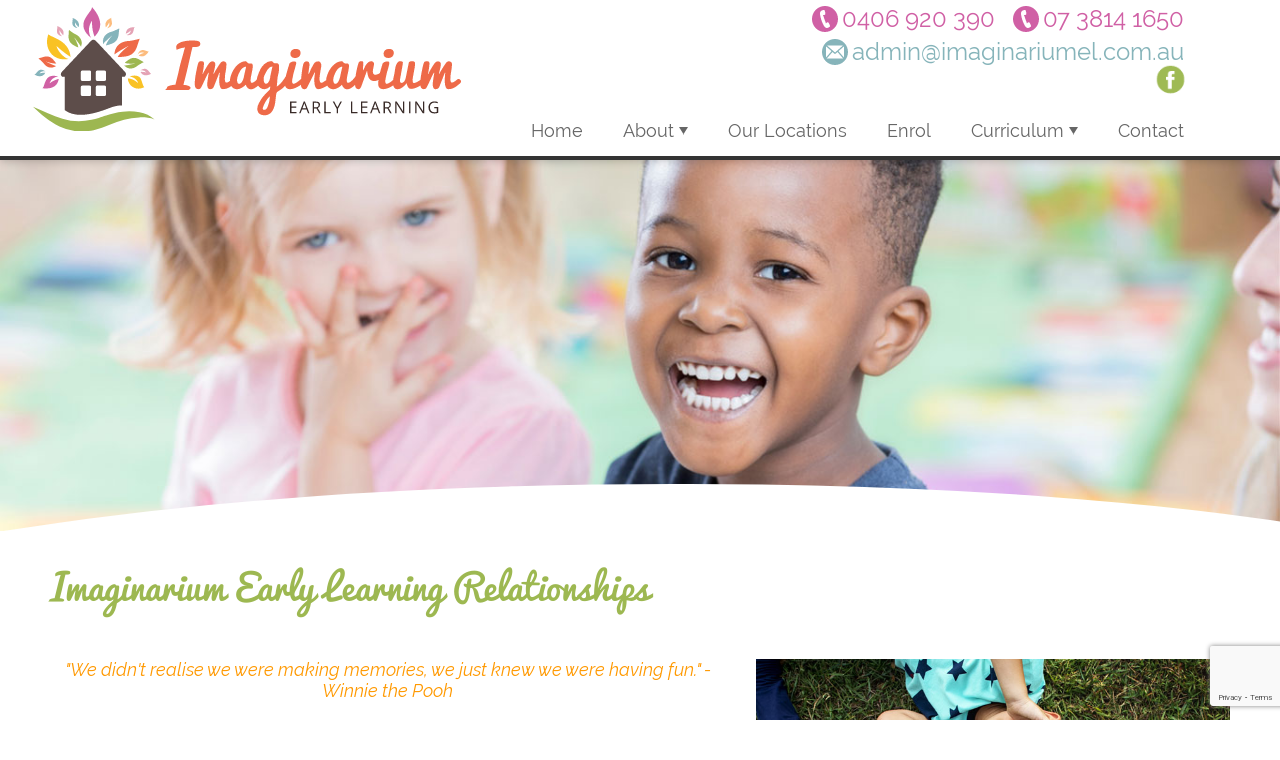

--- FILE ---
content_type: text/html; charset=UTF-8
request_url: https://www.imaginariumearlylearning.com.au/imaginarium-childcare-relationships.php
body_size: 3516
content:
<?xml version="1.0" encoding="iso-8859-1"?>
<!DOCTYPE HTML PUBLIC "-//W3C//DTD HTML 4.01//EN" "http://www.w3.org/TR/html4/strict.dtd">
<html lang="en-AU">
<head>
<meta http-equiv="Content-Type" content="text/html; charset=iso-8859-1">
<link rel="shortcut icon" href="/images/Imaginarium_favicon.png" type="image/x-icon" />

<title>Imaginarium Early Learning - PE4K Childcare Relationships</title>
<Meta name="description" content="Imaginarium has unique architecturally designed early learning centre that it consists of two separate buildings, dedicated to different age groups. 

Our Centre is full of happy, engaged children. We believe children flourish when they feel secure and know they are with educators who care about their needs and well-being. We want to work with you to achieve the same things that you want for your child. For them to be happy, clever, creative, well-adjusted children who love learning and canâ€™t wait to come to our centre every day.">
<Meta name="keywords" content="child care, preschool, kindergarten, daycare, early learning centre, Bellbird Park, Burpengary, Logan Reserve, Redbank Plains, Keidges Road, Centre Street,">
<Meta name="robots" content="index, follow">
<META HTTP-EQUIV='Pragma' CONTENT='no-cache'>
<META HTTP-EQUIV='Expires' CONTENT='-1'>


<meta http-equiv="X-UA-Compatible" content="IE=edge">
<meta charset="UTF-8">
	<meta name="viewport" content="width=device-width, initial-scale=1">
	<script src="/skins/imaginarium/js/jquery-1.11.2.min.js"></script>
	<script src="/skins/imaginarium/js/jquery-ui.js"></script>
	<link href="/skins/imaginarium/styles/bootstrap.min.css" rel="stylesheet">
	<link href="/skins/imaginarium/styles/owl.carousel.min.css" rel="stylesheet">
	<link href="/skins/imaginarium/styles/jquery.mmenu.all.css" rel="stylesheet">
	<link href="/skins/imaginarium/styles/hover-min.css" rel="stylesheet">
	<link href="/skins/imaginarium/styles/animations.css" rel="stylesheet">
	<link href="/skins/imaginarium/styles/jquery.fancybox.min.css" rel="stylesheet">
	<link href="/skins/imaginarium/styles/jquery-ui.css" rel="stylesheet">
	
<link rel="canonical" href="https://www.imaginariumearlylearning.com.au/imaginarium-childcare-relationships.php">
<LINK REL="stylesheet" HREF="https://www.imaginariumearlylearning.com.au/skins/imaginarium/styles/layoutstyle.css?ver=22651" TYPE="text/css" MEDIA="screen">
<LINK REL="stylesheet" HREF="https://www.imaginariumearlylearning.com.au/skins/imaginarium/styles/printstyle.css?ver=22651" TYPE="text/css" MEDIA="print">
<LINK REL="stylesheet" HREF="https://www.imaginariumearlylearning.com.au/skins/imaginarium/styles/contentstyle.css?ver=22651" TYPE="text/css" MEDIA="screen">
<LINK REL="stylesheet" HREF="https://www.imaginariumearlylearning.com.au/skins/imaginarium/styles/contentstyle.css?ver=22651" TYPE="text/css" MEDIA="print">
<LINK REL="stylesheet" HREF="https://www.imaginariumearlylearning.com.au/styles/Page23_Style.css?ver=22651" TYPE="text/css" MEDIA="screen">



	<link href="/skins/imaginarium/styles/responsive.css" rel="stylesheet">
	<script src="/skins/imaginarium/js/bootstrap.min.js"></script>
	<script src="/skins/imaginarium/js/owl.carousel.min.js"></script>
	<script src="/skins/imaginarium/js/jquery.matchHeight-min.js"></script>
	<script src="/skins/imaginarium/js/jquery.mmenu.all.min.js"></script>
	<script src="/skins/imaginarium/js/jquery.fancybox.min.js"></script>
	<script src="/skins/imaginarium/js/custom.js"></script>
	<script src="/skins/imaginarium/js/jquery.validate.min.js"></script>
	
	
	
	<!--[if lt IE 9]>
	  <script src="/skins/imaginarium/js/html5shiv.min.js"></script>
	  <script src="/skins/imaginarium/js/respond.min.js"></script>
	<![endif]-->
	
	<!--[if lte IE 9]>
		<link href="/skins/imaginarium/styles/animations-ie-fix.css" rel="stylesheet">
	<![endif]-->

<link href="https://cdnjs.cloudflare.com/ajax/libs/font-awesome/6.7.0/css/all.min.css" rel="stylesheet" crossorigin="anonymous"/>
<!-- Global site tag (gtag.js) - Google Analytics -->
<script async src="https://www.googletagmanager.com/gtag/js?id=UA-169193851-1"></script>
<script>
  window.dataLayer = window.dataLayer || [];
  function gtag(){dataLayer.push(arguments);}
  gtag('js', new Date());

  gtag('config', 'UA-169193851-1');
</script>
<script src="https://www.google.com/recaptcha/api.js?render=6Ld2iQsdAAAAAHoCz_6Tqgzr_X4ensjwIFmZpvzx"></script>
</head>
<BODY    class="subPage">

<div id="outerWrapper">
	<div id="mainWrapper">
		<div id="header" class="animatedParent animateOnce">
			<div class="section">
				<a href="#" id="menuBtn"><span></span><span></span><span></span></a>
				<a href="/" class="logo animated fadeIn slow"><img src="skins/imaginarium/images/logo.svg" alt=""/></a>
				<ul class="socials animated growIn slower delay-250">
					<li><a href="https://www.facebook.com/ImaginariumEarlyLearningBP"><img src="skins/imaginarium/images/facebook-ico.svg" alt=""/></a></li>
				</ul>
				<ul class="contacts">
					<li class="phone"><a href="tel:0406920390">0406 920 390</a> &nbsp; <a href="tel:0738141650">07 3814 1650</a></li>
					<li class="email"><a href="mailto:admin@imaginariumel.com.au">admin@imaginariumel.com.au</a></li>
				</ul>			
				<div class="animated fadeInRight slow delay-300">
				<div id="navigation">
<ul>
  <li class="Link1 First"><a href="https://www.imaginariumearlylearning.com.au/" target="_self">Home</a></li>
  <li class="Link2"><a href="https://www.imaginariumearlylearning.com.au/about-imaginarium-childcare.php" target="_self">About</a>
    <ul>
      <li><a href="https://www.imaginariumearlylearning.com.au/imaginarium-childcare-story.php" class="ChildPage First" title="">Our Story</a>      </li>
      <li><a href="https://www.imaginariumearlylearning.com.au/imaginarium-childcare-team.php" class="ChildPage " title="">Our Team</a>      </li>
      <li><a href="https://www.imaginariumearlylearning.com.au/childcare-learning-environments.php" class="ChildPage " title="">Our Learning Environments</a>      </li>
      <li><a href="https://www.imaginariumearlylearning.com.au/imaginarium-childcare-communications.php" class="ChildPage " title="">Family Connections</a>      </li>
      <li><a href="https://www.imaginariumearlylearning.com.au/childcare-meals-and-menu.php" class="ChildPage " title="">Meals and Menu</a>      </li>
      <li><a href="https://www.imaginariumearlylearning.com.au/imaginarium_philosophy.php" class="ChildPage " title="">Our Philosophy</a>      </li>
    </ul>
  </li>
  <li class="Link11"><a href="https://www.imaginariumearlylearning.com.au/our-centres.php" target="_self">Our Locations</a></li>
  <li class="Link15"><a href="https://www.imaginariumearlylearning.com.au/imaginarium-childcare-enrol.php" target="_self">Enrol</a></li>
  <li class="Link6 Parent"><a href="https://www.imaginariumearlylearning.com.au/childcare-curriculum.php" target="_self">Curriculum</a>
    <ul>
      <li class="Current"><a href="https://www.imaginariumearlylearning.com.au/imaginarium-childcare-relationships.php" class="ChildPage First" title="">Relationships</a>      </li>
      <li><a href="https://www.imaginariumearlylearning.com.au/imaginarim-childcare-learning.php" class="ChildPage " title="">Learning Foundations</a>      </li>
      <li><a href="https://www.imaginariumearlylearning.com.au/imaginarium-childcare-health-wellbeing.php" class="ChildPage " title="">Health & Wellbeing</a>      </li>
      <li><a href="https://www.imaginariumearlylearning.com.au/imaginarium-childcare-creativity.php" class="ChildPage " title="">Exploring Creativity</a>      </li>
      <li><a href="https://www.imaginariumearlylearning.com.au/imaginarium-childcare-sustainability.php" class="ChildPage " title="">Sustainability</a>      </li>
      <li><a href="https://www.imaginariumearlylearning.com.au/imaginarium-childcare-school-readiness.php" class="ChildPage " title="">School Readiness</a>      </li>
    </ul>
  </li>
  <li class="Last"><a href="https://www.imaginariumearlylearning.com.au/form.php">Contact</a></li>
</ul>
</div>
				</div>
			</div>
		</div><!-- END header -->
		
		
		<div id="banner">
<img src="/uploads/header_images/200914152501HI.jpg" alt=""/>
</div><!-- END banner -->

				<div id="content">
			
		<div class="section Header">
<h1 class="PageHeader">Imaginarium Early Learning Relationships</h1>
</div>
<div class="section section_1 "><!-- index.php -->
<div class="row">
<div class="col-md-7" style="text-align: left;">
<p style="text-align: center;"><span style="color: #ff9900;"><em>"We didn't realise we were making memories, we just knew we were having fun." - Winnie the Pooh</em></span></p>
<p>Positive relationships are essential for all areas of children&rsquo;s learning and development. However, social skills are acquired and refining them is a lifelong process. Because children also have limited experience of the world and their thinking skills are still developing, they also sometimes need support with socialising, relating to others, and learning important life skills.</p>
<p>We view children as capable and, wherever possible, encourage them to make their own decisions about the important aspects of their day. We help children develop an understanding of others, resolve their conflicts with one another, and to respect each other&rsquo;s different opinions, backgrounds and religion. We encourage them to develop self-help skills such as looking after their own belongings, putting on their shoes and socks, serving themselves at meal times and then helping others to do so.</p>
<p>Our educators treat all children with respect, spend unhurried time with them, speak to them quietly and gently, and form positive relationships with them. They talk and sing to babies when they feed them and change their nappies. They play with older children, explore their interests, and sing and dance with them.</p>
</div>
<div class="col-md-5" style="text-align: left;">
<div class="clearfix animatedParent">
<p class="animated fadeInRight"><span style="text-decoration: line-through;"><img class="img-responsive" src="/uploads/images/relationships-web.jpg" alt="" width="750" height="750"></span></p>
</div>
</div>
</div>
<p>Our Centres&rsquo; indoor and outdoor play spaces are also designed so that children can confidently explore alone or with others. We also have a wide variety of toys and resources for children to play with and activities for them to be involved in.</p>
<p>We support the children&rsquo;s growing independence and, above all, their ability to recognise unsafe situations and to act in the best way possible to keep themselves safe. This involves educating children about protective behaviours, stranger danger, sun protection, and road, water and animal safety. We also encourage them to engage not only with adults in the Centre, but with the wider community.</p></div><!-- index.php -->
				</div><!-- END content -->
				
		<div id="footer" class="animatedParent animateOnce">
			<div class="section animated fadeIn slow">
				<p class="copyright">
			Copyright &copy; - Imaginarium Early Learning - All Rights Reserved 2026 - <a href="http://www.websitesforchildcare.com.au" target="_blank">Web Design</a> by <a href="http://www.websitesforchildcare.com.au" target="_blank">Websites for Childcare</a>			</p>
			</div>
		</div><!-- END footer -->
		
	</div><!-- END mainWrapper -->
</div><!-- END outerWrapper -->
<script src="skins/imaginarium/js/css3-animate-it.js"></script>
</body>
</html>

--- FILE ---
content_type: text/html; charset=utf-8
request_url: https://www.google.com/recaptcha/api2/anchor?ar=1&k=6Ld2iQsdAAAAAHoCz_6Tqgzr_X4ensjwIFmZpvzx&co=aHR0cHM6Ly93d3cuaW1hZ2luYXJpdW1lYXJseWxlYXJuaW5nLmNvbS5hdTo0NDM.&hl=en&v=PoyoqOPhxBO7pBk68S4YbpHZ&size=invisible&anchor-ms=20000&execute-ms=30000&cb=kam8tq4yn5gq
body_size: 48818
content:
<!DOCTYPE HTML><html dir="ltr" lang="en"><head><meta http-equiv="Content-Type" content="text/html; charset=UTF-8">
<meta http-equiv="X-UA-Compatible" content="IE=edge">
<title>reCAPTCHA</title>
<style type="text/css">
/* cyrillic-ext */
@font-face {
  font-family: 'Roboto';
  font-style: normal;
  font-weight: 400;
  font-stretch: 100%;
  src: url(//fonts.gstatic.com/s/roboto/v48/KFO7CnqEu92Fr1ME7kSn66aGLdTylUAMa3GUBHMdazTgWw.woff2) format('woff2');
  unicode-range: U+0460-052F, U+1C80-1C8A, U+20B4, U+2DE0-2DFF, U+A640-A69F, U+FE2E-FE2F;
}
/* cyrillic */
@font-face {
  font-family: 'Roboto';
  font-style: normal;
  font-weight: 400;
  font-stretch: 100%;
  src: url(//fonts.gstatic.com/s/roboto/v48/KFO7CnqEu92Fr1ME7kSn66aGLdTylUAMa3iUBHMdazTgWw.woff2) format('woff2');
  unicode-range: U+0301, U+0400-045F, U+0490-0491, U+04B0-04B1, U+2116;
}
/* greek-ext */
@font-face {
  font-family: 'Roboto';
  font-style: normal;
  font-weight: 400;
  font-stretch: 100%;
  src: url(//fonts.gstatic.com/s/roboto/v48/KFO7CnqEu92Fr1ME7kSn66aGLdTylUAMa3CUBHMdazTgWw.woff2) format('woff2');
  unicode-range: U+1F00-1FFF;
}
/* greek */
@font-face {
  font-family: 'Roboto';
  font-style: normal;
  font-weight: 400;
  font-stretch: 100%;
  src: url(//fonts.gstatic.com/s/roboto/v48/KFO7CnqEu92Fr1ME7kSn66aGLdTylUAMa3-UBHMdazTgWw.woff2) format('woff2');
  unicode-range: U+0370-0377, U+037A-037F, U+0384-038A, U+038C, U+038E-03A1, U+03A3-03FF;
}
/* math */
@font-face {
  font-family: 'Roboto';
  font-style: normal;
  font-weight: 400;
  font-stretch: 100%;
  src: url(//fonts.gstatic.com/s/roboto/v48/KFO7CnqEu92Fr1ME7kSn66aGLdTylUAMawCUBHMdazTgWw.woff2) format('woff2');
  unicode-range: U+0302-0303, U+0305, U+0307-0308, U+0310, U+0312, U+0315, U+031A, U+0326-0327, U+032C, U+032F-0330, U+0332-0333, U+0338, U+033A, U+0346, U+034D, U+0391-03A1, U+03A3-03A9, U+03B1-03C9, U+03D1, U+03D5-03D6, U+03F0-03F1, U+03F4-03F5, U+2016-2017, U+2034-2038, U+203C, U+2040, U+2043, U+2047, U+2050, U+2057, U+205F, U+2070-2071, U+2074-208E, U+2090-209C, U+20D0-20DC, U+20E1, U+20E5-20EF, U+2100-2112, U+2114-2115, U+2117-2121, U+2123-214F, U+2190, U+2192, U+2194-21AE, U+21B0-21E5, U+21F1-21F2, U+21F4-2211, U+2213-2214, U+2216-22FF, U+2308-230B, U+2310, U+2319, U+231C-2321, U+2336-237A, U+237C, U+2395, U+239B-23B7, U+23D0, U+23DC-23E1, U+2474-2475, U+25AF, U+25B3, U+25B7, U+25BD, U+25C1, U+25CA, U+25CC, U+25FB, U+266D-266F, U+27C0-27FF, U+2900-2AFF, U+2B0E-2B11, U+2B30-2B4C, U+2BFE, U+3030, U+FF5B, U+FF5D, U+1D400-1D7FF, U+1EE00-1EEFF;
}
/* symbols */
@font-face {
  font-family: 'Roboto';
  font-style: normal;
  font-weight: 400;
  font-stretch: 100%;
  src: url(//fonts.gstatic.com/s/roboto/v48/KFO7CnqEu92Fr1ME7kSn66aGLdTylUAMaxKUBHMdazTgWw.woff2) format('woff2');
  unicode-range: U+0001-000C, U+000E-001F, U+007F-009F, U+20DD-20E0, U+20E2-20E4, U+2150-218F, U+2190, U+2192, U+2194-2199, U+21AF, U+21E6-21F0, U+21F3, U+2218-2219, U+2299, U+22C4-22C6, U+2300-243F, U+2440-244A, U+2460-24FF, U+25A0-27BF, U+2800-28FF, U+2921-2922, U+2981, U+29BF, U+29EB, U+2B00-2BFF, U+4DC0-4DFF, U+FFF9-FFFB, U+10140-1018E, U+10190-1019C, U+101A0, U+101D0-101FD, U+102E0-102FB, U+10E60-10E7E, U+1D2C0-1D2D3, U+1D2E0-1D37F, U+1F000-1F0FF, U+1F100-1F1AD, U+1F1E6-1F1FF, U+1F30D-1F30F, U+1F315, U+1F31C, U+1F31E, U+1F320-1F32C, U+1F336, U+1F378, U+1F37D, U+1F382, U+1F393-1F39F, U+1F3A7-1F3A8, U+1F3AC-1F3AF, U+1F3C2, U+1F3C4-1F3C6, U+1F3CA-1F3CE, U+1F3D4-1F3E0, U+1F3ED, U+1F3F1-1F3F3, U+1F3F5-1F3F7, U+1F408, U+1F415, U+1F41F, U+1F426, U+1F43F, U+1F441-1F442, U+1F444, U+1F446-1F449, U+1F44C-1F44E, U+1F453, U+1F46A, U+1F47D, U+1F4A3, U+1F4B0, U+1F4B3, U+1F4B9, U+1F4BB, U+1F4BF, U+1F4C8-1F4CB, U+1F4D6, U+1F4DA, U+1F4DF, U+1F4E3-1F4E6, U+1F4EA-1F4ED, U+1F4F7, U+1F4F9-1F4FB, U+1F4FD-1F4FE, U+1F503, U+1F507-1F50B, U+1F50D, U+1F512-1F513, U+1F53E-1F54A, U+1F54F-1F5FA, U+1F610, U+1F650-1F67F, U+1F687, U+1F68D, U+1F691, U+1F694, U+1F698, U+1F6AD, U+1F6B2, U+1F6B9-1F6BA, U+1F6BC, U+1F6C6-1F6CF, U+1F6D3-1F6D7, U+1F6E0-1F6EA, U+1F6F0-1F6F3, U+1F6F7-1F6FC, U+1F700-1F7FF, U+1F800-1F80B, U+1F810-1F847, U+1F850-1F859, U+1F860-1F887, U+1F890-1F8AD, U+1F8B0-1F8BB, U+1F8C0-1F8C1, U+1F900-1F90B, U+1F93B, U+1F946, U+1F984, U+1F996, U+1F9E9, U+1FA00-1FA6F, U+1FA70-1FA7C, U+1FA80-1FA89, U+1FA8F-1FAC6, U+1FACE-1FADC, U+1FADF-1FAE9, U+1FAF0-1FAF8, U+1FB00-1FBFF;
}
/* vietnamese */
@font-face {
  font-family: 'Roboto';
  font-style: normal;
  font-weight: 400;
  font-stretch: 100%;
  src: url(//fonts.gstatic.com/s/roboto/v48/KFO7CnqEu92Fr1ME7kSn66aGLdTylUAMa3OUBHMdazTgWw.woff2) format('woff2');
  unicode-range: U+0102-0103, U+0110-0111, U+0128-0129, U+0168-0169, U+01A0-01A1, U+01AF-01B0, U+0300-0301, U+0303-0304, U+0308-0309, U+0323, U+0329, U+1EA0-1EF9, U+20AB;
}
/* latin-ext */
@font-face {
  font-family: 'Roboto';
  font-style: normal;
  font-weight: 400;
  font-stretch: 100%;
  src: url(//fonts.gstatic.com/s/roboto/v48/KFO7CnqEu92Fr1ME7kSn66aGLdTylUAMa3KUBHMdazTgWw.woff2) format('woff2');
  unicode-range: U+0100-02BA, U+02BD-02C5, U+02C7-02CC, U+02CE-02D7, U+02DD-02FF, U+0304, U+0308, U+0329, U+1D00-1DBF, U+1E00-1E9F, U+1EF2-1EFF, U+2020, U+20A0-20AB, U+20AD-20C0, U+2113, U+2C60-2C7F, U+A720-A7FF;
}
/* latin */
@font-face {
  font-family: 'Roboto';
  font-style: normal;
  font-weight: 400;
  font-stretch: 100%;
  src: url(//fonts.gstatic.com/s/roboto/v48/KFO7CnqEu92Fr1ME7kSn66aGLdTylUAMa3yUBHMdazQ.woff2) format('woff2');
  unicode-range: U+0000-00FF, U+0131, U+0152-0153, U+02BB-02BC, U+02C6, U+02DA, U+02DC, U+0304, U+0308, U+0329, U+2000-206F, U+20AC, U+2122, U+2191, U+2193, U+2212, U+2215, U+FEFF, U+FFFD;
}
/* cyrillic-ext */
@font-face {
  font-family: 'Roboto';
  font-style: normal;
  font-weight: 500;
  font-stretch: 100%;
  src: url(//fonts.gstatic.com/s/roboto/v48/KFO7CnqEu92Fr1ME7kSn66aGLdTylUAMa3GUBHMdazTgWw.woff2) format('woff2');
  unicode-range: U+0460-052F, U+1C80-1C8A, U+20B4, U+2DE0-2DFF, U+A640-A69F, U+FE2E-FE2F;
}
/* cyrillic */
@font-face {
  font-family: 'Roboto';
  font-style: normal;
  font-weight: 500;
  font-stretch: 100%;
  src: url(//fonts.gstatic.com/s/roboto/v48/KFO7CnqEu92Fr1ME7kSn66aGLdTylUAMa3iUBHMdazTgWw.woff2) format('woff2');
  unicode-range: U+0301, U+0400-045F, U+0490-0491, U+04B0-04B1, U+2116;
}
/* greek-ext */
@font-face {
  font-family: 'Roboto';
  font-style: normal;
  font-weight: 500;
  font-stretch: 100%;
  src: url(//fonts.gstatic.com/s/roboto/v48/KFO7CnqEu92Fr1ME7kSn66aGLdTylUAMa3CUBHMdazTgWw.woff2) format('woff2');
  unicode-range: U+1F00-1FFF;
}
/* greek */
@font-face {
  font-family: 'Roboto';
  font-style: normal;
  font-weight: 500;
  font-stretch: 100%;
  src: url(//fonts.gstatic.com/s/roboto/v48/KFO7CnqEu92Fr1ME7kSn66aGLdTylUAMa3-UBHMdazTgWw.woff2) format('woff2');
  unicode-range: U+0370-0377, U+037A-037F, U+0384-038A, U+038C, U+038E-03A1, U+03A3-03FF;
}
/* math */
@font-face {
  font-family: 'Roboto';
  font-style: normal;
  font-weight: 500;
  font-stretch: 100%;
  src: url(//fonts.gstatic.com/s/roboto/v48/KFO7CnqEu92Fr1ME7kSn66aGLdTylUAMawCUBHMdazTgWw.woff2) format('woff2');
  unicode-range: U+0302-0303, U+0305, U+0307-0308, U+0310, U+0312, U+0315, U+031A, U+0326-0327, U+032C, U+032F-0330, U+0332-0333, U+0338, U+033A, U+0346, U+034D, U+0391-03A1, U+03A3-03A9, U+03B1-03C9, U+03D1, U+03D5-03D6, U+03F0-03F1, U+03F4-03F5, U+2016-2017, U+2034-2038, U+203C, U+2040, U+2043, U+2047, U+2050, U+2057, U+205F, U+2070-2071, U+2074-208E, U+2090-209C, U+20D0-20DC, U+20E1, U+20E5-20EF, U+2100-2112, U+2114-2115, U+2117-2121, U+2123-214F, U+2190, U+2192, U+2194-21AE, U+21B0-21E5, U+21F1-21F2, U+21F4-2211, U+2213-2214, U+2216-22FF, U+2308-230B, U+2310, U+2319, U+231C-2321, U+2336-237A, U+237C, U+2395, U+239B-23B7, U+23D0, U+23DC-23E1, U+2474-2475, U+25AF, U+25B3, U+25B7, U+25BD, U+25C1, U+25CA, U+25CC, U+25FB, U+266D-266F, U+27C0-27FF, U+2900-2AFF, U+2B0E-2B11, U+2B30-2B4C, U+2BFE, U+3030, U+FF5B, U+FF5D, U+1D400-1D7FF, U+1EE00-1EEFF;
}
/* symbols */
@font-face {
  font-family: 'Roboto';
  font-style: normal;
  font-weight: 500;
  font-stretch: 100%;
  src: url(//fonts.gstatic.com/s/roboto/v48/KFO7CnqEu92Fr1ME7kSn66aGLdTylUAMaxKUBHMdazTgWw.woff2) format('woff2');
  unicode-range: U+0001-000C, U+000E-001F, U+007F-009F, U+20DD-20E0, U+20E2-20E4, U+2150-218F, U+2190, U+2192, U+2194-2199, U+21AF, U+21E6-21F0, U+21F3, U+2218-2219, U+2299, U+22C4-22C6, U+2300-243F, U+2440-244A, U+2460-24FF, U+25A0-27BF, U+2800-28FF, U+2921-2922, U+2981, U+29BF, U+29EB, U+2B00-2BFF, U+4DC0-4DFF, U+FFF9-FFFB, U+10140-1018E, U+10190-1019C, U+101A0, U+101D0-101FD, U+102E0-102FB, U+10E60-10E7E, U+1D2C0-1D2D3, U+1D2E0-1D37F, U+1F000-1F0FF, U+1F100-1F1AD, U+1F1E6-1F1FF, U+1F30D-1F30F, U+1F315, U+1F31C, U+1F31E, U+1F320-1F32C, U+1F336, U+1F378, U+1F37D, U+1F382, U+1F393-1F39F, U+1F3A7-1F3A8, U+1F3AC-1F3AF, U+1F3C2, U+1F3C4-1F3C6, U+1F3CA-1F3CE, U+1F3D4-1F3E0, U+1F3ED, U+1F3F1-1F3F3, U+1F3F5-1F3F7, U+1F408, U+1F415, U+1F41F, U+1F426, U+1F43F, U+1F441-1F442, U+1F444, U+1F446-1F449, U+1F44C-1F44E, U+1F453, U+1F46A, U+1F47D, U+1F4A3, U+1F4B0, U+1F4B3, U+1F4B9, U+1F4BB, U+1F4BF, U+1F4C8-1F4CB, U+1F4D6, U+1F4DA, U+1F4DF, U+1F4E3-1F4E6, U+1F4EA-1F4ED, U+1F4F7, U+1F4F9-1F4FB, U+1F4FD-1F4FE, U+1F503, U+1F507-1F50B, U+1F50D, U+1F512-1F513, U+1F53E-1F54A, U+1F54F-1F5FA, U+1F610, U+1F650-1F67F, U+1F687, U+1F68D, U+1F691, U+1F694, U+1F698, U+1F6AD, U+1F6B2, U+1F6B9-1F6BA, U+1F6BC, U+1F6C6-1F6CF, U+1F6D3-1F6D7, U+1F6E0-1F6EA, U+1F6F0-1F6F3, U+1F6F7-1F6FC, U+1F700-1F7FF, U+1F800-1F80B, U+1F810-1F847, U+1F850-1F859, U+1F860-1F887, U+1F890-1F8AD, U+1F8B0-1F8BB, U+1F8C0-1F8C1, U+1F900-1F90B, U+1F93B, U+1F946, U+1F984, U+1F996, U+1F9E9, U+1FA00-1FA6F, U+1FA70-1FA7C, U+1FA80-1FA89, U+1FA8F-1FAC6, U+1FACE-1FADC, U+1FADF-1FAE9, U+1FAF0-1FAF8, U+1FB00-1FBFF;
}
/* vietnamese */
@font-face {
  font-family: 'Roboto';
  font-style: normal;
  font-weight: 500;
  font-stretch: 100%;
  src: url(//fonts.gstatic.com/s/roboto/v48/KFO7CnqEu92Fr1ME7kSn66aGLdTylUAMa3OUBHMdazTgWw.woff2) format('woff2');
  unicode-range: U+0102-0103, U+0110-0111, U+0128-0129, U+0168-0169, U+01A0-01A1, U+01AF-01B0, U+0300-0301, U+0303-0304, U+0308-0309, U+0323, U+0329, U+1EA0-1EF9, U+20AB;
}
/* latin-ext */
@font-face {
  font-family: 'Roboto';
  font-style: normal;
  font-weight: 500;
  font-stretch: 100%;
  src: url(//fonts.gstatic.com/s/roboto/v48/KFO7CnqEu92Fr1ME7kSn66aGLdTylUAMa3KUBHMdazTgWw.woff2) format('woff2');
  unicode-range: U+0100-02BA, U+02BD-02C5, U+02C7-02CC, U+02CE-02D7, U+02DD-02FF, U+0304, U+0308, U+0329, U+1D00-1DBF, U+1E00-1E9F, U+1EF2-1EFF, U+2020, U+20A0-20AB, U+20AD-20C0, U+2113, U+2C60-2C7F, U+A720-A7FF;
}
/* latin */
@font-face {
  font-family: 'Roboto';
  font-style: normal;
  font-weight: 500;
  font-stretch: 100%;
  src: url(//fonts.gstatic.com/s/roboto/v48/KFO7CnqEu92Fr1ME7kSn66aGLdTylUAMa3yUBHMdazQ.woff2) format('woff2');
  unicode-range: U+0000-00FF, U+0131, U+0152-0153, U+02BB-02BC, U+02C6, U+02DA, U+02DC, U+0304, U+0308, U+0329, U+2000-206F, U+20AC, U+2122, U+2191, U+2193, U+2212, U+2215, U+FEFF, U+FFFD;
}
/* cyrillic-ext */
@font-face {
  font-family: 'Roboto';
  font-style: normal;
  font-weight: 900;
  font-stretch: 100%;
  src: url(//fonts.gstatic.com/s/roboto/v48/KFO7CnqEu92Fr1ME7kSn66aGLdTylUAMa3GUBHMdazTgWw.woff2) format('woff2');
  unicode-range: U+0460-052F, U+1C80-1C8A, U+20B4, U+2DE0-2DFF, U+A640-A69F, U+FE2E-FE2F;
}
/* cyrillic */
@font-face {
  font-family: 'Roboto';
  font-style: normal;
  font-weight: 900;
  font-stretch: 100%;
  src: url(//fonts.gstatic.com/s/roboto/v48/KFO7CnqEu92Fr1ME7kSn66aGLdTylUAMa3iUBHMdazTgWw.woff2) format('woff2');
  unicode-range: U+0301, U+0400-045F, U+0490-0491, U+04B0-04B1, U+2116;
}
/* greek-ext */
@font-face {
  font-family: 'Roboto';
  font-style: normal;
  font-weight: 900;
  font-stretch: 100%;
  src: url(//fonts.gstatic.com/s/roboto/v48/KFO7CnqEu92Fr1ME7kSn66aGLdTylUAMa3CUBHMdazTgWw.woff2) format('woff2');
  unicode-range: U+1F00-1FFF;
}
/* greek */
@font-face {
  font-family: 'Roboto';
  font-style: normal;
  font-weight: 900;
  font-stretch: 100%;
  src: url(//fonts.gstatic.com/s/roboto/v48/KFO7CnqEu92Fr1ME7kSn66aGLdTylUAMa3-UBHMdazTgWw.woff2) format('woff2');
  unicode-range: U+0370-0377, U+037A-037F, U+0384-038A, U+038C, U+038E-03A1, U+03A3-03FF;
}
/* math */
@font-face {
  font-family: 'Roboto';
  font-style: normal;
  font-weight: 900;
  font-stretch: 100%;
  src: url(//fonts.gstatic.com/s/roboto/v48/KFO7CnqEu92Fr1ME7kSn66aGLdTylUAMawCUBHMdazTgWw.woff2) format('woff2');
  unicode-range: U+0302-0303, U+0305, U+0307-0308, U+0310, U+0312, U+0315, U+031A, U+0326-0327, U+032C, U+032F-0330, U+0332-0333, U+0338, U+033A, U+0346, U+034D, U+0391-03A1, U+03A3-03A9, U+03B1-03C9, U+03D1, U+03D5-03D6, U+03F0-03F1, U+03F4-03F5, U+2016-2017, U+2034-2038, U+203C, U+2040, U+2043, U+2047, U+2050, U+2057, U+205F, U+2070-2071, U+2074-208E, U+2090-209C, U+20D0-20DC, U+20E1, U+20E5-20EF, U+2100-2112, U+2114-2115, U+2117-2121, U+2123-214F, U+2190, U+2192, U+2194-21AE, U+21B0-21E5, U+21F1-21F2, U+21F4-2211, U+2213-2214, U+2216-22FF, U+2308-230B, U+2310, U+2319, U+231C-2321, U+2336-237A, U+237C, U+2395, U+239B-23B7, U+23D0, U+23DC-23E1, U+2474-2475, U+25AF, U+25B3, U+25B7, U+25BD, U+25C1, U+25CA, U+25CC, U+25FB, U+266D-266F, U+27C0-27FF, U+2900-2AFF, U+2B0E-2B11, U+2B30-2B4C, U+2BFE, U+3030, U+FF5B, U+FF5D, U+1D400-1D7FF, U+1EE00-1EEFF;
}
/* symbols */
@font-face {
  font-family: 'Roboto';
  font-style: normal;
  font-weight: 900;
  font-stretch: 100%;
  src: url(//fonts.gstatic.com/s/roboto/v48/KFO7CnqEu92Fr1ME7kSn66aGLdTylUAMaxKUBHMdazTgWw.woff2) format('woff2');
  unicode-range: U+0001-000C, U+000E-001F, U+007F-009F, U+20DD-20E0, U+20E2-20E4, U+2150-218F, U+2190, U+2192, U+2194-2199, U+21AF, U+21E6-21F0, U+21F3, U+2218-2219, U+2299, U+22C4-22C6, U+2300-243F, U+2440-244A, U+2460-24FF, U+25A0-27BF, U+2800-28FF, U+2921-2922, U+2981, U+29BF, U+29EB, U+2B00-2BFF, U+4DC0-4DFF, U+FFF9-FFFB, U+10140-1018E, U+10190-1019C, U+101A0, U+101D0-101FD, U+102E0-102FB, U+10E60-10E7E, U+1D2C0-1D2D3, U+1D2E0-1D37F, U+1F000-1F0FF, U+1F100-1F1AD, U+1F1E6-1F1FF, U+1F30D-1F30F, U+1F315, U+1F31C, U+1F31E, U+1F320-1F32C, U+1F336, U+1F378, U+1F37D, U+1F382, U+1F393-1F39F, U+1F3A7-1F3A8, U+1F3AC-1F3AF, U+1F3C2, U+1F3C4-1F3C6, U+1F3CA-1F3CE, U+1F3D4-1F3E0, U+1F3ED, U+1F3F1-1F3F3, U+1F3F5-1F3F7, U+1F408, U+1F415, U+1F41F, U+1F426, U+1F43F, U+1F441-1F442, U+1F444, U+1F446-1F449, U+1F44C-1F44E, U+1F453, U+1F46A, U+1F47D, U+1F4A3, U+1F4B0, U+1F4B3, U+1F4B9, U+1F4BB, U+1F4BF, U+1F4C8-1F4CB, U+1F4D6, U+1F4DA, U+1F4DF, U+1F4E3-1F4E6, U+1F4EA-1F4ED, U+1F4F7, U+1F4F9-1F4FB, U+1F4FD-1F4FE, U+1F503, U+1F507-1F50B, U+1F50D, U+1F512-1F513, U+1F53E-1F54A, U+1F54F-1F5FA, U+1F610, U+1F650-1F67F, U+1F687, U+1F68D, U+1F691, U+1F694, U+1F698, U+1F6AD, U+1F6B2, U+1F6B9-1F6BA, U+1F6BC, U+1F6C6-1F6CF, U+1F6D3-1F6D7, U+1F6E0-1F6EA, U+1F6F0-1F6F3, U+1F6F7-1F6FC, U+1F700-1F7FF, U+1F800-1F80B, U+1F810-1F847, U+1F850-1F859, U+1F860-1F887, U+1F890-1F8AD, U+1F8B0-1F8BB, U+1F8C0-1F8C1, U+1F900-1F90B, U+1F93B, U+1F946, U+1F984, U+1F996, U+1F9E9, U+1FA00-1FA6F, U+1FA70-1FA7C, U+1FA80-1FA89, U+1FA8F-1FAC6, U+1FACE-1FADC, U+1FADF-1FAE9, U+1FAF0-1FAF8, U+1FB00-1FBFF;
}
/* vietnamese */
@font-face {
  font-family: 'Roboto';
  font-style: normal;
  font-weight: 900;
  font-stretch: 100%;
  src: url(//fonts.gstatic.com/s/roboto/v48/KFO7CnqEu92Fr1ME7kSn66aGLdTylUAMa3OUBHMdazTgWw.woff2) format('woff2');
  unicode-range: U+0102-0103, U+0110-0111, U+0128-0129, U+0168-0169, U+01A0-01A1, U+01AF-01B0, U+0300-0301, U+0303-0304, U+0308-0309, U+0323, U+0329, U+1EA0-1EF9, U+20AB;
}
/* latin-ext */
@font-face {
  font-family: 'Roboto';
  font-style: normal;
  font-weight: 900;
  font-stretch: 100%;
  src: url(//fonts.gstatic.com/s/roboto/v48/KFO7CnqEu92Fr1ME7kSn66aGLdTylUAMa3KUBHMdazTgWw.woff2) format('woff2');
  unicode-range: U+0100-02BA, U+02BD-02C5, U+02C7-02CC, U+02CE-02D7, U+02DD-02FF, U+0304, U+0308, U+0329, U+1D00-1DBF, U+1E00-1E9F, U+1EF2-1EFF, U+2020, U+20A0-20AB, U+20AD-20C0, U+2113, U+2C60-2C7F, U+A720-A7FF;
}
/* latin */
@font-face {
  font-family: 'Roboto';
  font-style: normal;
  font-weight: 900;
  font-stretch: 100%;
  src: url(//fonts.gstatic.com/s/roboto/v48/KFO7CnqEu92Fr1ME7kSn66aGLdTylUAMa3yUBHMdazQ.woff2) format('woff2');
  unicode-range: U+0000-00FF, U+0131, U+0152-0153, U+02BB-02BC, U+02C6, U+02DA, U+02DC, U+0304, U+0308, U+0329, U+2000-206F, U+20AC, U+2122, U+2191, U+2193, U+2212, U+2215, U+FEFF, U+FFFD;
}

</style>
<link rel="stylesheet" type="text/css" href="https://www.gstatic.com/recaptcha/releases/PoyoqOPhxBO7pBk68S4YbpHZ/styles__ltr.css">
<script nonce="Fzhn1w9431xMnr228fTa3w" type="text/javascript">window['__recaptcha_api'] = 'https://www.google.com/recaptcha/api2/';</script>
<script type="text/javascript" src="https://www.gstatic.com/recaptcha/releases/PoyoqOPhxBO7pBk68S4YbpHZ/recaptcha__en.js" nonce="Fzhn1w9431xMnr228fTa3w">
      
    </script></head>
<body><div id="rc-anchor-alert" class="rc-anchor-alert"></div>
<input type="hidden" id="recaptcha-token" value="[base64]">
<script type="text/javascript" nonce="Fzhn1w9431xMnr228fTa3w">
      recaptcha.anchor.Main.init("[\x22ainput\x22,[\x22bgdata\x22,\x22\x22,\[base64]/[base64]/MjU1Ong/[base64]/[base64]/[base64]/[base64]/[base64]/[base64]/[base64]/[base64]/[base64]/[base64]/[base64]/[base64]/[base64]/[base64]/[base64]\\u003d\x22,\[base64]\\u003d\x22,\[base64]/CusKHIXdJcQxtEsK7w7vDok8sw7QxDUrDosOSTsOjHsOzXxlnwrzDvQNQwozCpS3Do8OTw6MpbMOCwohna8KHRcKPw48yw4DDksKFYy3ClsKPw7zDrcOCwrjCgMKUQTMkw648WEjDisKowrfCq8O9w5bCisOQwonChSPDpmxVwrzDssKIAwVhWDjDgQdxwobCkMKxwq/Dqn/CncKPw5Bhw73CssKzw5B2QsOawojClQbDjjjDh3BkfjTCk3MzShI4wrFIScOwVBstYAXDpcO7w599w4ZKw4jDrTnDonjDosK0wpDCrcK5woQTEMO8WMOJNUJBAsKmw6nCiwNWPXDDg8KaV33CucKTwqENw4jCthvCvlzCol7CpUfChcOSQcKsTcOBNMOaGsK/[base64]/ClR/CpV9owpzDllxgZMKBwpvDmcKywpJfw6F3worDnMK/wqTClcOwMcKNw5/[base64]/[base64]/[base64]/DtVIYWsO8IHnDviTDnF8zCMOGFxfDtsOQwrDCp3E0wqPDpjdeLcKSHAwVaGrClsKawqZmVhrDqcObwoHCscKOw74lwqXDh8KFw4LDjV7DpsK0w5jDvxjCuMOkw4fDjcOWAH/Dg8KyCsOKwq8zSMKTJ8O0FsKSEX0Lw7cXCsOyGlTDgzXDsiLCo8K1fEzCsQPCoMOiw5DCml7CrcOQwqczKHE/wootw4sew5PCmMKRTMOkM8KQIR/CmcKGUcKcYypUw4/DmMKTwrnCsMOGwpHCmMKgw4tiw5zCmMO1fcKxFsOew74RwrQ/[base64]/[base64]/ecOkGFjDmcOfFsKTwpTChQF9w6XDmnfCoRrCn8Ogw4nDuMOlwrkVw5drFTMRwqcxWi5DwoHDksO/HsKsw4/CnsK+w48sOsKeLRp1w4kKCcKVw48/w41tXcK0w4RKw7A/wqjChcO9GwnDlB3Ci8O0w5PCtktKL8Oww4jCowY7GFLDmUMuw4IXIsOKw41nd0rDhcKqchMvw4JiScOIw5bDjcKfEsKwVcKdw4DDv8KuFSRLwqlDZ8KRa8O+wpPDlnXChMK8w5nCuBIdfMOGHjbCiyw0w4FGWXF3wrXChVhhw7/[base64]/CmFLDi0HDo8OrwpfCiRoGwqzCusKYwos3Y8OzwpMXbEXCgUQ+HMKcw7APw4/Co8O7wrzDvcK2HjXDicKTwo/Ct0TDpsK9ZcK1w7zCicOdwq3DrU1GC8KYYC9Hw6Bcw61uwqpnw6Vbwq/DkF0sNsO1wrR+w7p/NGUvwpPDpxnDjcKqwrDCtRzDr8Osw53DncO9YVl9MGtwEkBcKMOjw5/DhMOtw4NrLwc3O8KAwr4GU13DrHFiY1rDmCRTPHRww5rDhMKWDm5ww6hSw7NFwpTDqHrDhsOlLVrDi8K2w7hlwpMcwrU7w7jCowFcMsK/QMKaw710w4k6C8O3ZAYJelfCui3DrMOWwp/Dg19ow5HDsl/DpcKeFGXCrMOhbsOXw7EZD2fDu2MpYmLDt8KrR8OiwoE7wrdpLQ9Yw6HCpcOZKsKAwodWwqHCr8K7TsOOdD8Kwo4GacKVwoDCmQ/CisOMc8ORFVzDk2RWBMOhwoUMw5vDu8OZJkgTA0BpwoJZwo8qEsKTw4E8woXDlWF4wonCi1lnwo7Cm1IEScOiwqXDmsKjw6fDsh1SGlPCnMOGXj9EcsKgfTfClXvCjcOfdXjCiBgROH/[base64]/Dmnd5w5fDrBrCkRbCu8OtWMKnDMKEwpBWP3zDicKyMgjDncOdwr3Drx7DtkQzwq/CojI+wpLDoAbDtsOWw41KwrLDlMOEw5IAwp9Tw7hdw5pqC8KKJMKFGE/[base64]/w7/CqMKJCcKpXcKOw4I8wppTw4fDl3PCmcKaK0IzcELDh2vCpGAmNm18WVzDuhTDonDDjMOaXVY8cMKBwqLDr3rDviTDiMKIwp3ClsOCwqlpw59AAXTCp1nCoT7DtznDmAbDmcOMNsKmcsOLw5/DqUQ0Z1bCnMO+wqVbw45CeRnCtRc/[base64]/Dl8KoP8OfV8KgVUDDicO8DC3DlGUwWl3CpsOJAMO2wp5QbVd9FcOXS8KPwrRrccKfw7HDkVYGNDrCmkV7wqkMwq/[base64]/CgyfDviJhwo9AAk7DvMKhacOFw5okX8KECcKVNlbCksOuSsKHw6XCpMKiJWRJwrVMwonDiGdWwpHDkBxTwpfCgsK0G0xKCBU9YsOfOU7CjDlHUg96AxrDrijCtMOhGGE7w7BHPsOILcK+dMOFwqhlwpPDilFBPi7CtjdoUTdqw51RSwXCsMO0ME/CmUFlwos5DT4vw4zCpsOVw6LCqsKdwo5wwonCjh4dwprDjsOIw5vClcOGXgRXB8O1GSDCmsOOfMOoNwnCkxEvw4bCt8KLwp3Dq8KPw69WZMOYDBfDnMOfw5kRw6rDsS/DlMOAZsODJMOmVsKNW15fw5NJJcO+LHbDksODfznCqDjDiy8BYcO1w543wrB0wqx9w5FHwqliw5tQMUoLwoNVw6VURFLDlMK4JsKgTMKtGcKlT8O3Y0vDpRAYwo9+cxHDgsOoJH5Xd8KsVm/CmMOYYcOkwo3DjMKdVQPDs8KpXD3Cr8KhwrPCusOJwqk6c8KvwqYqYSTChzPCj0zCqsOUYMK1IcODd3tXwrrDjwJzwpDCiiVTQ8KZw5MzAGExwobDjcOXAMK5NlUgcnvDhsKYw5ZvwoTDrDTCi37CuhvDom5Swq7DqcO5w5k/OsOxw5vCoMOHw68iA8OrwpPCvsK7VcOKdsOiw7lcFSVbwqTDpkfDl8KxTsORw51Twr9zG8OcbMOFwrgfw68qSSzDkB1rw7vCtQ8Rw55cPS/Dm8KQw47Cvm3ClTtvPsO7biPCqMOiworCrcO0wqnCrkZaH8Oqwp4PUi/CisOowrIAMwoNw5/Cl8KMPsOSw5keRCPCr8KawoU4w64JbMKKw4LDh8O0wqPDpcO4cCXCpGMBTw7DnXF8FBEBRMKWw7AhQ8OzUMKJSMKTw40aUMOGwrhvL8OHQcKBQgUSwonCosOoZsOFemIUfsO0PsOFwqfCgDgIZgl1wp5gw43DksK+wo0ZUcOCXsOqwrEVw5rCvsKPwp9casKKZcOFPy/CqsKNw5pHw4BfKTt7O8Ogw70Kw7Zww4EtZMKuwo13w61FLMOEHMOow7oYwq3CpmjDksK4w5LDs8OJFRU8K8KpZy/Dr8KcwotHwoLCocOVOMK7wo7CtMOuwrsFcsKKw4QAfzPDixk/csO5w6vDicOyw7MVdWXDrgvDk8OaRXbDpG1RSMKpMn/Dt8OXScOQPcOfwrIEHcOrw5jCq8OuwqXCsRtFBSHDlykvwqhjw5QPasK6wp3CicK5w78xw4vCvT5Zw4rCn8KVwpzDn0YwwqduwrN4HcKbw6nCvh3CiULCpsKbdcKUw47Dj8KcCMK7wo/ChcOlwrkewqJSWGLCtcKBVARgwo7Cj8OlwqzDhsKDwoFfw7/Dp8O0wrxYw6vCl8OswrjCpsOiXgtBaxjDhMO4M8KZeyLDijQyOnfCpAIsw7vCmirCg8OuwrY4woA5V1khX8K5w5NrI1NUw67CiBgkwpTDrcOKcX9Rwr87w5/DmsOVAsOuw4nCj2VXwp7DrcKjFErCjcKyw67CmDQHB3d1w4RrCcKRVinCgSjDt8K4IcKFAsO7wqXDiwjDrcOrTcKIwp/[base64]/[base64]/wrvDk1LCmMKdTcO4wr7DsHk1wpVVw55mwr1vw6HDv3rCu2TCpH52w6bDp8Ohw5/DihTCgMOnw7nDrXPCj0HCpj/[base64]/[base64]/V8Olw47DgAwnMEnCtMK2wqs8w6t6wozClcKww4YXd3J1CcK7UsKYwqZlw4FcwowUYcKEwp5nw658wqwPw4PDg8ODNsOgXz1Fw4HCqMKXR8OpJCDCmMOiw6PDjsKewpEAYcKyworCjiHChcK3w7/[base64]/W3EeYQJwaMOTIRkMw4Ryw4TCpMO9woI7NUVnw4hFDCNFwpXDgsOPBVTDkk5cSMOheTRbIsOew7LDmcK/woAbCsOfcgdhC8KdIsOAwpsefcKETWXChsKCwrvDl8OZN8OsFwPDhsKow7HClzvDu8KZw4B+w4oswrDDisKLwpgyMjcVGMKBw5AWw6jCiw9+wqwNZcODw5JawokEEMKVd8Kdw5/Dv8KWd8KHwqAVw7fDuMKjPDQsP8KxDjPCkcOzwp5qw4FLwrQVwrHDvcOKeMKHw4PCm8KMwr0kTz7DjsKDw67CmsKTHXBrw6/Ds8KcBF7Cp8K4woXDosO+w7bChcOxw4VOw4bCrsKXQcOAf8OGPC/[base64]/[base64]/DjRXDgsKID1LCjFTCm8OCwr5oSD8kw7onw5hGwonDosOywpvDncOKZsOUCiYcwqkow6VTwp4pwqzDisOff0/ChcKdTj7Clg/DrAbDlMOYwobCosKFf8KMTMOCw50SGcOyDcKmw4gFQnDDgXTDv8OGwo7DgkBCZMKaw6QiEGBXGWAkwqrCsEXDu18uMHjDiXfCqcKVw6HDpMOgw6fCqU1Dwr/DqWnCssOEw6DDjmt0w5RIM8OzwpLCikQzwrLDqcKEwoRswpnDpHDDqVLDsXbCu8OAwpnCuRnDicKLdMKORjjDnsOvTcKtHUBXc8KLcMOLw5LDpcKse8KYwqbDjMKkRMOGwrl6w5TDl8K/w6xmSVnCgMOnwpRjRcOATmXDt8OkFzvCrw8YdMO0BX/DkhAQHsOLFMOlTsKqUXBgQBIWw4XDnFwZwqk2L8Okw5LCjMOuw69Yw7VkwofCssOYJMObwp81axrDp8OcBsOewrM4w4ofwozDjsOawolRwrbDi8KTw69Nw5HDocKXwr7CqMKlwrF/HEbCkMOiK8OkwrbDoEFzworDo2t7w7wjw5oHIsKYw4cyw5Fyw5rCvh5NwojCssODREXCkVMmNiciw5x6GsKBWyU3w4Ncw6bDisO/[base64]/CjSJfFXfCv8OJRWPDq1YCw5zDkw3CicObcMKuMhx/w7/[base64]/CiWDDqzhNOjcbQEoowrzCvcKNw64gcsKWPcK7w7zDkS/CucKjwqB2QsKvUgwgw4cbwpwNFMOyPHM1w6wrSsKeR8OkcCbCgmZbScOuMH7DlzdFPMOXasOvwrJTFcO5DcOnb8OCw5swUg0JVzXCtRXCuDbCsSNGAUXDu8KOwrrDocOUEBnCuDLCscO1w7fDjirCgMOEw5dkegfDhQ1qL0XCqsKKbX1Xw7/[base64]/dcOLdMK5w4LDmMKBdMK/TMKCw7PDmxjDiFnCtlBzNjPDgcOxwr3DkSjCksOowpVkw4fCvGAlw7bDlSc/XsK7XVrDlRXDiWfDuj/[base64]/DtcONXTTDhcKwwqMAw7lSwrsww5wYbcK/QURmWMK/woHCiGwYw4HDrsOVwr9uVsKQJcOHw7ciwqDCgBDCosKsw5/[base64]/DhnAMU8KKwoJXQ8OuwoLDoDHDjy7DmHRZLsOSw7M/w45fwpInLWnCpMO9fkEDLcKBemIgwo4nNErDksKfwrkpNMOowrwiw5zDnMKpw4Y5wqDCjD/Ck8OWwrIsw4zCisKjwpldwpkLT8KMF8K1PxJxwpnDlMONw7vDiVDDsBINwpLDj3oEFcKHGG5vwowKwrVsThTDmksHw7d6w7nCosKrwrTCoWdQEcK6w5zCiMKiNcK9O8O/[base64]/CkWfDnH9UwrnCpGtwAw4owqcHVnA7woTChFTCs8KAD8OQecO8b8OUw6/[base64]/AnsDbhvCvMK5BUPDh8OjXsK0axvCucONw6DDncOcEcOfwr8VEioZwrTCu8ObdXnDvMOiw4bDlsKrwr0lMcKJORoqP0l7DcOaV8KyTcONRWfClB7CosOMwrJcAw3CmcOHw7PDkz5fE8OlwphIwqhpw4MZwp/Cv0UVZRnDiFfDi8Okd8Omwq9awqHDisOSw4PDusO9D1FqaTXDp10nwo/Dix8hY8OZO8Ktw7fDu8ODwr3Dv8K9w6cqU8ODwpfCkcKrdMKUw6wHdMK9w4nDr8OgaMKQNDXCrEDDuMKrw6UdfGkWJMKYwofCtsOEwrRPw6YKw791wrcmwp1Jw6t/PsKUNQgxwofCjsOgwqDCgMKfPz0/wpzDgMOJw6BGVgHCusODwrkcXcK9ah9rLcKHPQdow50hKMO6FzVzfMKcwrtVMMK1QxjCsnZEw7B9wofCjcO4w5bChFXCm8K+FsKEwpDDj8KfQy3DjMKewofCqhrCsCQrw7HDl0Ujw4JVfRPCp8Kdwr3DoFTCiE3CssKIwoMFw4MXw6YEwosrwrHDoCgTIMOKRMOvw4/Cpgdgwrlawpt7c8OvworCiG/CgcK7IsKgdcKAwqrDum/[base64]/[base64]/CnE1Cc8KJwrl5w7XDniTDmcKrwqYlwrEzV2zDoxA6Uj3Dh8KiaMO6AcK8woXDqSswJ8OpwoAhwrjCvHcgUMOQwpgHwqfDs8KWw7Rawos4PB9Pw4IyAwzCqcKnwoYSw6jCuwUowq8/[base64]/[base64]/cz1kwokiBsKUQnFRNsOKfsO3B35Dw6DDusK3wrJtIm/CqibCtVPDpF5ACxHCmzPCjsKceMOAwqEfRTYXwpE9OSvDkQxQfmUoDRovIy8PwrVrw61ow7ImFsKgLsOiaRjCiCAMbizDrsOww5bDi8KKwqoibcOnGkTDrCPDgk1ww55YR8ORcQBqw6oowrrDr8Obw51/Kmo4w6drSHrDt8OtUi0qO3VzahV7cywqwrRawo3DsRF3wpZRw5gGwoZdw7MBw5BnwoM8w43CswLCvRkSw7zDl0NFFB0UQ3wmwpV+bhMMUGHDmMOWw7vDh1fDj2PCkSvCiH4tDn9/fcOFwpjDs2JFZMOPw45EwqHDo8OWw5t4wrhOPcO0XsOlHxXDssKAw5FvdMKRw45Sw4HCm3PDhsKpEjzCgUcbPQrCucO9YcK0w4JOw5vDrMOTwovCt8KkAcKDwrxTw6/CnB3CrsOLwpDDrMKdwr1IwrFdYy5MwrkwM8OZF8O9wpYww57Co8O2w707AC7CgsOUw5DCjxPDmMKgBcO7w7HDicO6w5rDn8O0w5LDiBBGPEseXMOUVRTCuSjCukBXWlIgD8OEwp/DgMKoZsOuw443AcK1PMKlwqIHwo8XRcKTw4ZTwobDpnZxWX0gw6LCqFjDqcO3ZnLDtcOzwrc/wqTDtBrDmzRiw4QJKcOIwoo9wptlKH/[base64]/DmTZ6eHPCnTXDnsOPUxVsw4LCocKtw6sIw7PDvULCnULCmVLDhnsBAwDCpcK6w5FucMKgFSJTwrc+wrUwwrrDlksEOsOlw6DDhcKIwqPDpsK5GMKSHsOvOsOQYsKIGcKew7PCq8Otb8KZZE9wwq/CpsKjNsO3RMK/aHvDoBnCkcO8wpTDq8KpOHFPw6DDusKCwq9hw7DDmsOQwpbDmsOEO1/DrBbCsn3DmAHCnsKwHjPDilc2A8ORw4wIacOedcO9w4wXw7XDilzDtkI5w67CscOVw4oKBcKtGS8CC8OPAHrCkBLDhcO4LABddsKTWGQwwoVDSlfDtWkWCC3Ct8OmwrwkaD/CkHbCuxHDvw4nwrQIw6fDhMKqwr/CmMKXw7vDoXnCicKKA27Ch8KoA8K+wok/SsKBaMOow5J9w4cNFDPDiCDDi1ckTcKNJWfCgQrDhnYKVVZww74Yw6lEwoQxw4DDo23Dj8Kcw6UWesKGIkHDlgwIwqfDlcOnXmB1YMO9GsONb27Dq8KpSwdHw6wQPcKqbsKsJnRhJMOmw4/[base64]/DlzzCl0bDosKtw77DthvDgjA7w4oMMcO4RMO8w7vDo2XDphrDgRXDlxB3BVoMw6sDwoTCghwdfsOzfsOVw70QZikow61GKWPCmArCoMOKwrnDlMK1w65Xwokvw4cMQMOPwpN0wrfDvsK7woYmw4PCncKbfsOXS8OlHsOGHxsAwrg7w5V3ZMOfwq9kcjzDjMO/EMKpZgTCp8K5wpXDkgbDq8Kew4A/wqwmwrQuw5DCnxEbJ8O6QV9KXcK4w4JaQj0Vw43DmAnDjSASw7fChWnCrkvCpEkCw6cWwqLDu2FjKHjCjmbCpcKvw6s6w7E2BsKSw47ChF/Do8Oew5xqw6nDosONw5bCshjDrMKTw58SZ8O6TBbDsMOCwphxcj1Cw4cLRcO2wo7CoFnDjsORw57CoA3Cu8O5VHbDhEbCgRXDqT9tOMKvR8K/[base64]/Cn8OnMsK2fR8bHMOJwoMyw6R5CcOkNnYrw4bDjDMUXMK4EVTDj1TCvsKCw7bDj2JNecKrMsKiOlfDjMONLj7CnsOEUDbClMKiWGnDpMKpCSHClCfDtwXCuRXDvWvDjmAuwpzCmMOXV8Kzw5QewohFwrbDvsKKRyR8cnACwr/Cl8Kzw7whw5XColjCoUIYCnLCrMKlcibDqMKrW0rDmsKxYW/CghHDpMKYVgHDjC/Ct8OgwptpL8KLBn86w4lNw4/[base64]/DnsKzbcKRw7tIbMKNQWHDuU7CtsKLw5XCkcKiwqFVCcKEasKIwq7DnMKdw7VGw73DqAXCq8KlwoENQj5vZhAQwoLCksKGcMOYB8KEEwnCrgDCg8KJw78HwrUDHMO8UyV+w6fCl8O2TXdHRwbCi8KMHkTDmUhXaMO+AMKzWic+wpjDrcO6wq/CoBkOXMOyw63CmMKPw4cmwo5kw4dTwoLDkcOCeMOGIcOjw50swoIUKcOvLywMw5LCsRsww6LCsnYzwojDkxTCsHEQwrTChMKnwptbGyfDvcOuwo8yOcOVecK/w4BLHcOmL0QBfWnDgcK9W8OdHMOVDQlFd8ONLMKGYBF9Lg/[base64]/CjcKRw4xdbMOcJSzDmsKLYcOxc8O6w7HCoiRbw54Jwq0yYMOHAS/Do8OIw6TClGbCuMOjwpTChcKtfzYIwpPCpcKFw6bCjmlDw44AVsKqw61wKsOdwo0swrACRCN4cQ/CjSdZOQdpw5liw6zDsMKmwqDCgDh5wpVIwo0cP1AhwqHDk8O0BsOoU8Kva8KAe2AUwqR8w5LCmn/DqCDClUkHPsKVwopmDcKHwoRowqHDn2HCumAjwqjCg8Otw5jClMO8UsKSwozDl8Oiwq9URMOrRStbwpDCn8Osw6rDg20jBioSQsK5PlDChsKMRH/DmMK1w63Co8K3w7fCssOHZ8Ogw6DDssOGdsKwGsKgwpAKSHnCmn5TQMKnw6TDrsKSRsOeR8OQw5UnKG3Cjw3DkB16P0lfKCdVEQEOw6szw60Sw6XCpMKfKsKDw7jDs1hgM10gesKtUDzCvcKcw5bDtMO8XWTCisOQCFDDicOCImzDvhpEwoXCsH0Swp/DmRNhDjnDi8Kjal5DSyx8wp3DjGJTBzxnw4JJNsOnwoMzecKVw5wCw4cufsO/wqzDtCUAw4bDizPCjMOhXWDDhsKfVsOMTcK/woXDmcKGCl4Ew4DDpi5xB8KnwroQLhnDpgtBw6tWM25iw5rCnnV2woLDrcOnacKJwo7CgwLDo1U/w7DDsD02VRlfOBvDlmEgEcKKIzXDvMOFwqFuThc0wr0nwqg3InXCqsO6S0FsSl8lwqTDqsOqHBPDsWDDqn8ETMOPVcK9woINwqHCgcOuw7TCl8ODw6AHHsKtwqwTNcKBwrLCn3nClcOMwp/Dhn5Sw4HCqGLCkCDCrcO8fj3DrEZMw4nCpAgww6PDncK2w5TDtjfCvcOKw6d+woLDiXTDvcK/aS0yw53CihTDgsK0ZsKvWsKzBzrCnnlUW8KnXMOqAAjCnMOAw4xoBVnCrkQmXMKgw6HDn8K8HMOnPsOAPMKxw67CuRHDvhPDncKTVMK6wpBSwoDDmEE5VxPDgwXCow10EAk+woTCn3rDv8OBFQXDg8KHbMKUesKaQ13DkMKqwprDv8KCHRzCqT/DulUVwp7CusKvw4DDh8K0woB2az7CkcKEw61tF8OEw5vDpS7DjsK7wqrDk3MtUsKNwqplCcO8wo/CvlopKVbCuWInw6DDksK1w4sBRhzDiA5kw5fCrXFDBHDDvkFHFcOwwr1DV8KFZgAiwojCr8Kgw7bCnsO/w6HCvy/DssOxwrLDj3zDr8KjwrDCpcKBw60FHgfDqsOTw4zDscO+excfB3TDocOMw5QYUsOxfsOkw69yW8Kjw4NOwrPCicOew4/Do8KywpnDnn3DoAXCh07Dg8OeccKNccOKXsOrwpLDkcOnFHzCtm9CwpEDw48xw5rCnMKpwqdYwpnCv3podnomw6A3w6LCqljCs2tGw6bCjV59dnnDlF0FwqHCtzXDs8OTbVk4A8OLw6fCjsKXw5wNbcKfw5LCqmjCmjXDmgMJwqdnNEc4w502wrUjw54+ScK/azjDi8OuWQHDljfCtgfDm8KWYQ4Iw5TClcOmVzzDnMKiQsKywoULb8O3w5g0Wl1XQ0sgwq/Co8KvU8K8w7PDtcOSYcOdwrwONsKEK0DChzzDqEXCscOIw4/CowQAwrt2F8KAOsO1PcKwJcOqUhjDgMORwq8aIg/DrQFqw6DCjzB1w4ZFZWFvw5Ivw5Vqw5vCssKkWsKAeDEDw7QUGsKCwq/CmMOHQWPCtX82w50lw43DkcO9Gn7DpcO9dVTDgMKwwrzDqsOJw7vCr8KrfsOhBH/Dm8K9IcK8woQ4aRPDucO9wo4sWsK9woDDvTIOXMOGVMKYwr3DqMKzPifDqcKaQcKkw4nDulPCgTHDncO7PyYWwovDmMOQWiM5wpFnwqp6I8OIwolbKsKiwpPDqwbCsQ4gL8KDw6DCqHxWw6/Cuidnw6Zjw5Ufw7EIKUXCgDvCmF/DmsOPR8O8EMKkw4fCisKCwrkowqvCs8K8C8O9wptYw5VwTzIzDAI6w5vCpcKvDCHDkcKXUcO/VsKfWHnDpsOBw4HDoXIqKCvCkcKTAsOLw5YXHyjDq048w4LDvTfDsSLDgMKMEsOrRBjChiXDvQPClsOHw6rCn8KUwqXDoiRqwpTDlMK0fcKZw61KAMKjVMKNwr4ZDMK1w7pGX8KHw6LCoCQKJj3CsMOoYD1lw61Lw5rCpsK/PcOLwpVZw67Cs8OvCXoPP8KaBsOgwo7CtkHClcKJw6rCssORC8OWwpjChsKSFTTChsKHNcOSwq8hJg8hOsOSw5BeAcOfwpLCgQLDosK8YgzDvlzDocK6D8KRw6TDhMKXw4s6w5cfwrAzw5g0w4bDoFdPwqzDocOfbk1pw6oJw5xow70/[base64]/DuEfDgFk9GsOMY3nDsMOyw7Q5wp3CocKCwoXDowAZw7UnwqXCr2HDvQ59IgRYP8ORw4DDscOdCcKcZMO4F8O1bT58ZhpvGMK0wqVpZzzDgMKIwp3ClWEOw6jCqlVoKsKHRynDpMKNw47DocK/ZgJhNMK/cHjDqDsOw5rCg8KnesOLw7TDgR3CvzTDj0nDiCbCm8Ocw6fDncKCwoYvwrrDgXDClMK+ICdZw4UswrfCrcOkw77Cj8O4wqFGwoXCrcKqLXTDoFHDkVQlIsOJRsKDE1N5KA7Dhlw6w6Aewq3DtxY1wo4rw45JBxPDu8KowobDmcOGTsOECMKQXk/[base64]/CnsORW8KsQMKrwoY6TQnDmSYVccOnw59TwqfDk8OnUMO8wojDhCBdfXzDn8Klw5rCpzzCn8OdRsOZJcO3XyjCrMOFw5zDjcOQwpDDssO6HRDDtBlewrQSOsKXCMOsZC/CoBR7WUcVw6/[base64]/woAiw693ZBTDucKGwoYEcsORwr/[base64]/CpMODAy52RsOIBsKlU38ycMO+eh7CjMK9Fw0Tw7okdmBQwrrCrcOpw6jDvcOEfhFAwoUKwrVgw6PDni8MwrM9wrjCqMO7VcKvwoPDlWDDhMKtZAJVScKvw6/Cr0I0XyLDlFvDuwl2wrfDo8OCQU3Dp0U2EMOMw73CrmHDmMKBw4R5w74YGG4IDUZ8w6zCgsKXwpZJOmLDgQHCjcOow6DDt3DDvcO+PH3DvMK7PcOeUsKdwrzDugLCu8OGwpzCggLDgcKMw6XDjMOmwql9w5MNOcODDgbDnMKdwprDnz/CpcOXw7nCoS8mBMK8w6nDiyXDtFvCmsOoUFHDiV7DjcOPXC/CsGIcZ8KawqLDoQIRci3Co8OXw5gSDgoQwoTDrkTDl1J8UUBgw5/DtB8TXnNmbwrCun1Ow4PDuA3DhTzDhMKnwonDgHMewq9AccOTw7bDlsKewrbDsHkmw6ZYwonDpMKfJm8Bwq/[base64]/CiTNBwpXDvkl+acOcwro+SEvDpMKORSTCksOBScKwNcO1QcK2J3TCssOVwpHCn8KpwoHCvi1DwrB5w5NMw4I0T8Kswop0D0/[base64]/CjA/DjkPCjMKVwp1Ta8OqwpQBN3/ClyoZJR/[base64]/MGTCn8ONwppxw7LCjAfCh8OhwqzCncOYFFA3w7Nxw6d6QsOFYcKxwpPChcOZwofDrcOlw6ojLVnCuFxZIkNEw7h8C8KVw6cLwrFMwprCoMKCR8OvPRjCgVDDlUTCpcOXZ3MRw5DCj8OUdV3DonsuwqzDpsKGw4HCtVwUwpxnG0jCocK6woB3wp4vwox/[base64]/w4nDksKkw4bCvsO8w53CksKVDMKLw7A2IsK/[base64]/Ch04Fw5PCsGE5DsKHRB7Dm8OsAcKkw7HCqjQOU8KtO07CrXvCvAojw4xQw6PDqwvDtE3Dl3bCmUtlVMOQdcKeZcO8BmTDqcOUw6pzwpzDnsOMw43DosOwwo7CocOlwp3DlsOKw6wPREFtW1vCmsKyCk16wqE0w7gxwpnCvEzCrsOBPmzCtFbCgk/CoGVndy3CiD9Reh82woE5w5QUamnDj8Kyw6nDlsOKQBEiw5J6Z8K3w7gPw4FHcsKuw4PCtEw7w4ERwp/DsjJNw61/[base64]/w7QCwrwYCMORwqs7w7UYw6XCj21YPMKzwrsbw5R/wo/CrVMCPHnCrcOpUAwKwpbCjMOawofCs3nDkMODaWQrZ1QVwqg5wrzDvxDCiUJhwrFuX0vChsKNTMORfcKkwpzDn8KWwoDClwDDmnwOw4DDjsKUwrl7UcKvEGrDucOkTXjDkSpcw5pbwrI0KQDCu3tew6fCsMK4woMuw6cCwo/DskAracK4wp8owoFkw7c4cgbDl2PCsHsdw6DClsO2wrnCvHMGw4JyJFXClg3Dm8KKIcOBwp3DumjCn8OkwrgFwocrw4xCHlbCoHUtBcObwoYhdU/DvsK+wr1yw6gRL8Knc8OnEwZPwo5kwr9SwqQrw65bw5MVwrfDqcKqMcOCWsO+wq5GXMOnd8KXwq9HwonCtsO8w73DrU3DnMKiOggxNMKaw4DDn8KbGcOhwrzCnTkNw6cCw4tnwpnDt0vDg8ORZ8OYQcK9N8OpVMOEM8OWw7rCr3/DlMOPw4HCkmXCn2XCgC/[base64]/w54HLsKQUsOXYB7Ckx99cWgFMMOXQ8OlwqoeIVLDvEjCk2nDrcOcwrrDliQ7wobDsynCoTTCqsKzM8OncsK+wpTCpMOwecKsw6/[base64]/DtcKgdMKzwqNDw5XCuisQw51fwqLDssO8RwUWw6VeasKuB8OAMRRuwrfDs8OXQyxowrLCimIPw7BnOMK/wqQ8woVCw4Y2JsKGw5sTw7sHVwh7YMKDwrF8wp7Cl3JQNU7DoytgwovDmcKzw4BnwovCh2dJbMKxU8KZbg4KwqR3wovDksOPJcOxwpMSw54IJMKYw5AeTzp9JsKKA8K/w4LDjMOZEcO3Q2PDklsuFD9RVXAqw6jCt8OcMsORI8Kww7XCtD3CgHvDjSV5wqAyw5vDpW5eNANSeMOCeCM7w7zCqFXCtMKjw4tUwpHCm8K4w4/CksKxwq8gwp7DtWlSw5jCoMO+w6DCo8O8w7TDtDYswpN+w5DDqsOuwp/Dix/CjcOfw7VnHyEdA2nDqHVofxDDt0XDqCBDU8Kywq3Dp3DCqXtFGMKywppPSsKhIAHClMKqwrtwM8ONGQnCi8K/[base64]/wrdbWwnDi8KFeMOUw7htwrFKOsKrwo/DksOQwprCjcO6WAJedkRLwp0pUUvCnUNlwoLCu0syekfDhcK6Wy08PHvDmMOdw7cgw5DDgGTDui/DuhHCvcKFcEljHhEkKVYwb8KBw4NPMCoJUMO4SMO4K8OZw7MXTkAcYCJ4wr/[base64]/DkRRqAHvDlcK6wqLDn8OZw4BEaMK+P8K2wopnBGsOVMOhwqcPw5R5AmwHJDU2fMO+wo5GfBQUCnfCpcOtD8OjwoXDtB3DoMKxTQvClgjCgF5yXMOIwrwow5rCr8OFwoJaw4Z/[base64]/CoVVoasOhecO/R8O0wrrCpsOkw5XDklMuVcKYLcK8ZElTwr7DpcOGBsKoIsKTSGpYw4zCiyA1DFQywrrCuxbDo8KIw6zDt2zDvMOuBCPChsKIDcKiwqPClFRlZ8KBK8OCPMKVSsOnwrzCsHbCtsKSXn0AwqZPPMOVPV82KMKVK8OCw4TDpsKUw4/Cs8KmK8KDXlZ9w4bCjsKVw5hDwp3Dm0LChsOkwofCh27ClxrDhnkGw5nCq25aw5jCixLDt2RHwrTDuS3DpMO4W0PCpcOWwrZ/V8OrNHwbHsKHw4l/w7XDr8KLw6rCt08pVcOyw6rDhcK0wpomwqMNdMOodRTDo3/DmsKGwq7ChsK2wqp+wrrDvFfCnifChMKGw7ZrWEFlb0fCrlHChSTCicKfw5/Di8OpDMK9ZsOHwp1UGcKRwoAYw5Nrw4YdwqNeFsKkw4bCuj7CmMObdGgcPMOFwonDoyZcwpxrQMKwHMOxImzCnmMSE07CtBZ+w7Qdd8KaXcKUwqLDnWLCgmjDkMO+L8KpwqXCtWfDt2LChWXCnBleD8KNwqfCnQsFw6VCw6DCj2BQHm0rGwJcwqPDvD3Dg8OCVQ/[base64]/[base64]/[base64]/DkyVFwpERMBXDk8K3wrxCLcKWcW9nwoIjaMOewrvCiX9Two/Co2HDksO0wqkSCh3Dp8Kxwqscfy7DmMOkDsOXaMONwo0Pw48XOA/DucOLO8O2JMOGPmLDoXE0w5zDscO8NUTCpkbCs3Rcw63DhjwXCcOhI8OOwpnCkUcJwqrDh1zCtjzCpmXCqGnCmDTDncK9wocJHcKzUmbDqhTCmMOgG8O5SH/DmUjCvSbDlD7CvsK8Fyt4w6tTw5/Dv8O6w4jDo3jDusOgw6/Cp8KjShPCgnHDp8OHLcOnQsOEZMO1Z8KBw7DCqsO6w5dtIWXDqn7DvMOmdsOUw7vCm8OoJwcQecObwrtffw5ZwrFpF03CpMK6Y8OMwqJQRcO8w7p0w5LDjMKSw7rDiMOWw6DCjMKJS2fDvyAlworDsRTCrj/CqMK7GMOow7xIJMK0w61vdsKFw6B2fWIsw5FNwrHCrcKjw7TDqcO9ZhYJdsOAwrjCmWDCrsKFT8K5wrXCsMOiw5HComvDncOwwqoaO8ObAwMFFcOncUPDsgZlccO9bcO+woN5CcKnwo/CrBk/OWA/[base64]/[base64]/CvljCrsOpE3UnF2HDiB/ClMKRWA3Dt07DisOvVsOBw74lw7jDnsOwwpB/w7LDjTJDwr/[base64]/BMKUDcOZw5zDnMK6L1TCtWh4cCLDqkzCs1fCk8OeYcKWXB3DnQNaXsKlwpXDi8Kxw5wqEHVtwpNYWy7CmGRPwrZAwrdQwoDCt2fDqMOqwo3DmXfDu3VYwqrDqMKmd8OAGnvDpsOaw75mwq/ChWZSSsKoOcOuwqFYw757wr8LRcOgaAM9w77DusKEwrDDjVfDlMKbw6U9w5owLmgYwp1ILDBXI8K6wpvCgnfCosOuM8KqwoQiwrXCggdmwrPClcKswphtdMOeX8KNw6Fdw4LDhcOxHsKIJFUYwpUsw4jCqcOVYsKHwoDDg8Kqw5bDmFMXK8OHw4UcczxYwoDCvVfDlg/CocK1eG7CuCrCv8KKJg5sXjABfMKAw487wplxAivDnUxow5bCsgcTwp7Ckg3Cs8OLaRMcwp1PQys+w4p/MsOWUcKZw75YIcOrHTjCnwFWP0TDgcKSBMKhUk8XTQ7Dt8O5GW3Cn0XDnlrDmGglwrjDicOJWMOiw4rCjsO/wq3Cg28gw4Q\\u003d\x22],null,[\x22conf\x22,null,\x226Ld2iQsdAAAAAHoCz_6Tqgzr_X4ensjwIFmZpvzx\x22,0,null,null,null,1,[21,125,63,73,95,87,41,43,42,83,102,105,109,121],[1017145,913],0,null,null,null,null,0,null,0,null,700,1,null,0,\[base64]/76lBhnEnQkZnOKMAhmv8xEZ\x22,0,0,null,null,1,null,0,0,null,null,null,0],\x22https://www.imaginariumearlylearning.com.au:443\x22,null,[3,1,1],null,null,null,1,3600,[\x22https://www.google.com/intl/en/policies/privacy/\x22,\x22https://www.google.com/intl/en/policies/terms/\x22],\x22u9UuMMEq6HTvlQdvWW/ieDUePq2x42OiD3jgjpVYI2A\\u003d\x22,1,0,null,1,1769012813654,0,0,[131,21],null,[5,91,171,237,117],\x22RC-pU5BAbFrjAM1jw\x22,null,null,null,null,null,\x220dAFcWeA40ohxNzAZwhxRCpgszlFD0IWpRlEi6p5X_DFOfZxvtnzyJs6rgjVrWvYyZn3EtU8LZRVrOvZbxq6ztheu29-68PCyGTA\x22,1769095614068]");
    </script></body></html>

--- FILE ---
content_type: text/css
request_url: https://www.imaginariumearlylearning.com.au/skins/imaginarium/styles/layoutstyle.css?ver=22651
body_size: 2680
content:
/* Main Wrapper */

#mainWrapper {
	position: relative;
	text-align: left;
	margin: 0 auto;
	min-width: 320px;
	font-size: 18px;
	overflow: hidden;
	padding-top: 156px;
	-webkit-transition: padding-top 0.3s;
	-moz-transition: padding-top 0.3s;
	transition: padding-top 0.3s;
}

/* Header */

#header {
	position: fixed;
	left: 0;
	right: 0;
	top: 0;
	background: #fff;
	z-index: 100000;
	-webkit-box-shadow: 0 1px 8px rgba(0,0,0,0.2);
	-moz-box-shadow: 0 1px 8px rgba(0,0,0,0.2);
	box-shadow: 0 1px 8px rgba(0,0,0,0.2);
	border-bottom: 4px solid #333333;
}

#header .section {
	max-width: 100%;
	height: 156px;
	-webkit-transition: height 0.3s;
	-moz-transition: height 0.3s;
	transition: height 0.3s;
}

#header .logo {
	position: absolute;
	left: 2.562225475841874%;
	top: 7px;
	width: 428px;
	-webkit-transition: width 0.3s;
	-moz-transition: width 0.3s;
	transition: width 0.3s;
}

#header .logo img {
	display: block;
	width: 100%;
}

#header .socials {
	position: absolute;
	right: 7.540263543191801%;
	top: 66px;
	margin: 0;
	padding: 0;
	-webkit-transition: top 0.3s;
	-moz-transition: top 0.3s;
	transition: top 0.3s;
}

body.scrolled #header .socials {
	top: 13px;
}

#header .socials li {
	float: left;
	margin: 0 0 0 6px;
	padding: 0;
	list-style: none;
}

#header .socials li a {
	display: inline-block;
	width: 27px;
	height: 27px;
	padding-top: 1px;
	background: #9eb952;
	text-align: center;
	border-radius: 100%;
	-webkit-transition: transform 0.3s;
	-moz-transition: transform 0.3s;
	transition: transform 0.3s;
}

#header .socials li a img {
	display: block;
	height: 18px;
	margin: 3.5px auto;
}

#header .socials li a:hover {
	-webkit-transform: scale(1.1);
	-moz-transform: scale(1.1);
	transform: scale(1.1);
}

#header .contacts {
	margin: 0;
	padding: 0;
	position: absolute;
	top: 6px;
	right: 7.540263543191801%;
	text-align: right;
	line-height: 1.1;
	-webkit-transition: top 0.3s, opacity 0.3s;
	-moz-transition: top 0.3s, opacity 0.3s;
	transition: top 0.3s, opacity 0.3s;
}

body.scrolled #header .contacts {
	top: -60px;
	opacity: 0;
}

#header .contacts li {
	margin: 0;
	padding: 0 0 7px 0;
	list-style: none;
	font-size: 24px;
}

#header .contacts li a {
	position: relative;
	display: inline-block;
	padding-left: 1.25em;
}

#header .contacts li.phone a {
	color: #d060a5;
}

#header .contacts li.email a {
	color: #86b4ba;
}

#header .contacts li a:after {
	content: "";
	position: absolute;
	left: 0;
	top: 0;
	width: 1.083333333333333em;
	height: 1.083333333333333em;
	background: currentColor no-repeat center;
	-webkit-border-radius: 100%;
	-moz-border-radius: 100%;
	border-radius: 100%;
	-webkit-background-size: auto 0.75em;
	-moz-background-size: auto 0.75em;
	background-size: auto 0.75em;
}

#header .contacts li.phone a:after {
	background-image: url(../images/phone-ico.svg);
}

#header .contacts li.email a:after {
	background-image: url(../images/email-ico.svg);
}

/* Navigation */

#navigation {
	position: absolute;
	right: 7.540263543191801%;
	top: 120px;
	-webkit-transition: top 0.3s;
	-moz-transition: top 0.3s;
	transition: top 0.3s;
}

#navigation ul {
	margin: 0;
	padding: 0;
}

#navigation ul li {
	position: relative;
	float: left;
	margin: 0 0 0 40px;
	padding: 0;
	list-style: none;
	font-size: 18px;
}

#navigation ul li a {
	color: #666666;	
}

#header #navigation ul li ul {
	margin: 0;
	text-align: left;
	position: absolute;
	left: 0;
	padding: 18px 0 0;
	border-bottom: 4px solid #729017;
	-webkit-border-bottom-right-radius: 5px;
	-webkit-border-bottom-left-radius: 5px;
	-moz-border-radius-bottomright: 5px;
	-moz-border-radius-bottomleft: 5px;
	border-bottom-right-radius: 5px;
	border-bottom-left-radius: 5px;
}

#header #navigation ul li ul li {
	float: none;
	position: static;
	display: block;
	margin: 0;
	padding: 0;
	width: 100%;
	background: #93b03b;
	color: #fff;
}

#header #navigation ul li ul li:first-child {
	-webkit-border-top-left-radius: 5px;
	-webkit-border-top-right-radius: 5px;
	-moz-border-radius-topleft: 5px;
	-moz-border-radius-topright: 5px;
	border-top-left-radius: 5px;
	border-top-right-radius: 5px;
}

#header #navigation ul li ul li a {
	display: block;
	padding: 8px 15px;
	line-height: 1.2;
	text-transform: capitalize;
	white-space: nowrap;
	color: #fff !important;
}

#header #navigation ul li ul li a:before  {
	display: none;
}

#header #navigation ul li ul li:hover {
	background-color: #78961e;
	color: #fff;
}

#header #navigation ul li ul li a:after {
	display: none;
}

#header #navigation ul li ul { 
	visibility: hidden;
	opacity: 0;
	margin-left: 0;
	-webkit-transform: translateY(-5%);
	-moz-transform: translateY(-5%);
	transform: translateY(-5%);
	-webkit-transition: all 0.3s ease-in-out 0s, visibility 0s linear 0.3s, z-index 0s linear 0.01s;
	-moz-transition: all 0.3s ease-in-out 0s, visibility 0s linear 0.3s, z-index 0s linear 0.01s;
	transition: all 0.3s ease-in-out 0s, visibility 0s linear 0.3s, z-index 0s linear 0.01s;*/
}

#header #navigation ul li:hover ul {
	visibility: visible; 
	opacity: 1;
	-webkit-transform: translateY(0%);
	-moz-transform: translateY(0%);
	transform: translateY(0%);
	-webkit-transition-delay: 0s, 0s, 0.3s;
	-moz-transition-delay: 0s, 0s, 0.3s;
	transition-delay: 0s, 0s, 0.3s;
}

#header #navigation ul li.hasSub>a {
	padding-right: 0.7777777777777778em;
}

#header #navigation ul li.hasSub>a:before {
	position: absolute;
	right: 0;
	top: 50%;
	margin-top: -0.17em;
	content: "";
	display: inline-block;
	width: 0;
	height: 0;
	border-style: solid;
	border-width: 0.4444444444444444em 0.25em 0 0.25em;
	border-color: #666666 transparent transparent transparent;
	pointer-events: none;
	-webkit-transition: transform 0.3s;
	-moz-transition: transform 0.3s;
	transition: transform 0.3s;
}

#header #navigation ul li.hasSub.Current>a:before,
#header #navigation ul li.hasSub.Parent>a:before {
	background-position: left bottom;
}

#header #navigation ul li.hasSub:hover>a:before {
	background-position: left bottom;
	-webkit-transform: rotate(180deg);	
	-moz-transform: rotate(180deg);	
	transform: rotate(180deg);	
}

body.scrolled #mainWrapper {
	padding-top: 100px;
}

body.scrolled #header .section {
	height: 100px;
}

body.scrolled #header .logo {
	width: 273px;
}

body.scrolled #navigation {
	top: 60px;
}

/* Gallery */

#gallery {
	position: relative;
	margin: 0 0 25px 25px;
}

#gallery:before {
	content: "";
	position: absolute;
	left: 0;
	right: 0;
	bottom: -35px;
	height: 36px;
	z-index: 2;
	-webkit-background-size: 100% 100%;
	-moz-background-size: 100% 100%;
	background-size: 100% 100%;
	-ms-behavior: url(/backgroundsize.min.htc);
}

#gallery .top {
	position: relative;
	margin-bottom: -30px;
	padding: 10px 0 15px;
	background: url(../images/gallery-top-edge.png) no-repeat center bottom;
	-webkit-background-size: 100% 100%;
	-moz-background-size: 100% 100%;
	background-size: 100% 100%;
	-ms-behavior: url(/backgroundsize.min.htc);
	z-index: 2;
}


#gallery h1 {
	font-family: 'Roboto Slab', Arial, sans-serif;
	color: #4a1e04;
	margin: 0;
}

#gallery .owl-carousel {
	margin: 0;
	padding: 0;
}

#gallery .owl-carousel li {
	float: left;
	margin: 10px 0 0;
	padding: 0 0 0 5px;
	list-style: none;
}

#gallery .owl-carousel li a {
	display: block;
	overflow: hidden;
}

#gallery .owl-carousel li img {
	display: block;
	width: 100%;
	-webkit-transition: transform 0.3s;
	-moz-transition: transform 0.3s;
	transition: transform 0.3s;
}

#gallery .owl-carousel li a:hover img {
	-webkit-transform: scale(1.05);
	-moz-transform: scale(1.05);
	transform: scale(1.05);
}

#gallery .owl-prev,
#gallery .owl-next {
	position: absolute;
	top: 50%;
	margin-top: -13.5px;
	width: 17px;
	height: 27px;
	background: url(../images/slider-arrows.png) no-repeat;
	text-indent: -9999em;
}

#gallery .owl-prev {
	left: 15px;	
	background-position: left top;
}

#gallery .owl-next {
	right: 35px;	
	background-position: left bottom;
}

/* Slider */

#slider,
.slider {
	position: relative;
	background-position: right top;
	background-repeat: no-repeat;
	background-size: auto 100%;
	margin-bottom: -5%;
	z-index: 1;
}

#slider:after,
#banner:after,
.slider:after {
	content: "";
	position: absolute;
	left: -2px;
	right: -2px;
	bottom: -2px;
	height: 13%;
	background: url(../images/slider-curve.svg) no-repeat center top;
	-webkit-background-size: 100% 100%;
	-moz-background-size: 100% 100%;
	background-size: 100% 100%;
	z-index: 1;
}

#slider .slides {
	margin: 0;
	padding: 0;
}

#slider .slides li {
	position: relative;
	margin: 0;
	padding: 0;
	list-style: none;
}


#slider .slides li img {
	display: block;
	width: 100%;
}

#slider .slides li .overlay,
.slider .overlay {
	position: absolute;
	width: 40.26354319180088vw;
	left: 5.197657393850659vw;
	top: 0;
	bottom: 0;
}

#slider .slides li .overlay .inner,
.slider .overlay .inner {
	display: table;
	border-collapse: collapse;
	border-spacing: 0;
	width: 100%;
	height: 100%;
}

#slider .slides li .overlay .inner .text,
.slider .overlay .inner .text {
	display: table-cell;
	vertical-align: middle;
	text-align: center;
	font-size: 2.635431918008785vw; /* 36px */
	color: #333333;
	line-height: 1.389;
	padding-bottom: 4vw;
}

#slider .slides li .overlay .inner .text p:not(.title),
.slider .overlay .inner .text p:not(.title) {
	text-shadow: 0 0 0.3611111111111111em rgba(255,255,255,0.75), 0 0 0.3611111111111111em rgba(255,255,255,0.75), 0 0 0.3611111111111111em rgba(255,255,255,0.75), 0 0 0.3611111111111111em rgba(255,255,255,0.75), 0 0 0.3611111111111111em rgba(255,255,255,0.75), 0 0 0.3611111111111111em rgba(255,255,255,0.75), 0 0 0.3611111111111111em rgba(255,255,255,0.75), 0 0 0.3611111111111111em rgba(255,255,255,0.75), 0 0 0.3611111111111111em rgba(255,255,255,0.75);	
}

#slider .slides li .overlay .inner .text .title,
.slider .overlay .inner .text .title {
	font-family: 'Pacifico', cursive;
	font-size: 4.256222547584187vw; /* 58.14px */
	color: #fce08d;
	margin-bottom: 0.4em;
}

.orangeColor {
	color: #f06a48;
}

.pinkColor {
	color: #d060a5;
}

.greenColor {
	color: #9db851;
}

#slider .slides li .overlay .inner .text .linkBtns,
.slider .overlay .inner .text .linkBtns {
	margin-top: 1.8vw;
}

#slider .slides li .overlay .inner .text .linkBtn,
.slider .overlay .inner .text .linkBtn {
	font-size: 1.756954612005857vw;
	margin: 0 1.464128843338214vw;
}

.slider .overlay .inner .text .linkBtn {
	margin-left: 0.8vw;
	margin-right: 0.8vw;
}

#slider .slides .owl-prev,
#slider .slides .owl-next,
.slider .owl-prev,
.slider .owl-next {
	position: absolute;
	top: 50%;
	margin-top: -4vw;
	width: 1.976573938506589vw;
	height: 4.392386530014641vw;
	text-indent: -9999em;
	background: url(../images/slider-arrows.svg) no-repeat left top;
	-webkit-background-size: 100%;
	-moz-background-size: 100%;
	background-size: 100%;
	outline: none;
}

#slider .slides .owl-prev,
.slider .owl-prev {
	left: 1.5vw;	
}

#slider .slides .owl-next,
.slider .owl-next {
	right: 1.5vw;	
	background-position: left bottom;
}

/* Banner */

#banner {
	position: relative;
}

#banner img {
	display: block;
	width: 100%;
}

/* Content */

#content {
	position: relative;
	z-index: 1;
    padding-bottom: 55px;

}

#content .section {
	padding-top: 30px;
}

/* Footer */

#footer {
	color: #fff;
	background: #333333;
	-webkit-background-size: cover;
	-moz-background-size: cover;
	background-size: cover;
}

#footer .section {
	padding-top: 25px;
	padding-bottom: 25px;
}

#footer .copyright {
	margin: 0;
	text-align: center;
	font-family: 'Nunito', Arial, sans-serif;
	font-size: 16px;
}

#footer .copyright a {
	color: #fff;
}

#footer .copyright a:hover {
	text-decoration: underline;
}

/* Mobile Navigation */

#menuBtn {
	display: none;
	position: absolute;
	left: 12px;
	top: 29px;
    width: 26px;
	outline: none;
	z-index: 1;
}

#menuBtn span {
	display: block;
	height: 3px;
	margin-bottom: 4px;
	background: #4d6625;
	-webkit-border-radius: 10px;
	-moz-border-radius: 10px;
	border-radius: 10px;
}

.mm-menu {
	text-align: left;
}

.mm-menu ul {
	color: #000;
	color: rgba(0, 0, 0, 0.3);
}

.mm-menu ul li.Current,
.mm-menu ul li.active {
	background: #fff;
	background: rgba(255,255,255,0.8);
}

.mm-menu *:after, .mm-menu *:before {
	-webkit-box-sizing: content-box;
	-moz-box-sizing: content-box;
	box-sizing: content-box;
}

.mm-menu .mm-listview img {
	display: block;
	width: 100%;
}

.mm-menu .mm-listview p span {
	display: block;
}


/* Styling MMenu */

.mm-menu .mm-listview img {
	float: left;
	width: 95px;
}

.mm-menu .mm-listview p {
	position: relative;
	margin: 0 0 0 110px;
	font-size: 12px;
	min-height: 103px;
	padding-bottom: 30px;
}

.mm-menu .mm-listview p:after {
	content: "";
	position: absolute;
	left: 0;
	bottom: 4px;
	width: 0;
	height: 0;
	border-style: solid;
	border-width: 7px 0 7px 8px;
	border-color: transparent transparent transparent #f03f28;
}

.mm-menu .mm-listview p span {
	display: block;
	font-size: 14px;
	font-weight: bold;
}

#ContactForm {
	max-width: 400px;
}

#ContactForm .form-group{
	margin-left: 0;
	margin-right: 0;
}
label.error {
	color: red;
	font-weight: normal;
	font-size: 11px;
}
.grecaptcha-badge {
	z-index: 999!important;
}
.errorStrip span {
	display: block;
	width: 800px;
}
.errorStrip {
	color: red;
	margin: 10px 0;
	text-align: center;
}

--- FILE ---
content_type: text/css
request_url: https://www.imaginariumearlylearning.com.au/skins/imaginarium/styles/contentstyle.css?ver=22651
body_size: 2312
content:
@charset "UTF-8";

@font-face {
    font-family: 'Raleway';
    src: url('../fonts/subset-Raleway-Regular.eot');
    src: url('../fonts/subset-Raleway-Regular.eot?#iefix') format('embedded-opentype'),
        url('../fonts/subset-Raleway-Regular.woff2') format('woff2'),
        url('../fonts/subset-Raleway-Regular.woff') format('woff'),
        url('../fonts/subset-Raleway-Regular.ttf') format('truetype'),
        url('../fonts/subset-Raleway-Regular.svg#Raleway-Regular') format('svg');
    font-weight: normal;
    font-style: normal;
}

@font-face {
    font-family: 'Raleway';
    src: url('../fonts/subset-Raleway-Italic.eot');
    src: url('../fonts/subset-Raleway-Italic.eot?#iefix') format('embedded-opentype'),
        url('../fonts/subset-Raleway-Italic.woff2') format('woff2'),
        url('../fonts/subset-Raleway-Italic.woff') format('woff'),
        url('../fonts/subset-Raleway-Italic.ttf') format('truetype'),
        url('../fonts/subset-Raleway-Italic.svg#Raleway-Italic') format('svg');
    font-weight: normal;
    font-style: italic;
}

@font-face {
    font-family: 'Raleway';
    src: url('../fonts/subset-Raleway-Bold.eot');
    src: url('../fonts/subset-Raleway-Bold.eot?#iefix') format('embedded-opentype'),
        url('../fonts/subset-Raleway-Bold.woff2') format('woff2'),
        url('../fonts/subset-Raleway-Bold.woff') format('woff'),
        url('../fonts/subset-Raleway-Bold.ttf') format('truetype'),
        url('../fonts/subset-Raleway-Bold.svg#Raleway-Bold') format('svg');
    font-weight: bold;
    font-style: normal;
}

@font-face {
    font-family: 'Nunito';
    src: url('../fonts/subset-Nunito-Regular.eot');
    src: url('../fonts/subset-Nunito-Regular.eot?#iefix') format('embedded-opentype'),
        url('../fonts/subset-Nunito-Regular.woff2') format('woff2'),
        url('../fonts/subset-Nunito-Regular.woff') format('woff'),
        url('../fonts/subset-Nunito-Regular.ttf') format('truetype'),
        url('../fonts/subset-Nunito-Regular.svg#Nunito-Regular') format('svg');
    font-weight: normal;
    font-style: normal;
}

@font-face {
    font-family: 'Pacifico';
    src: url('../fonts/subset-Pacifico-Regular.eot');
    src: url('../fonts/subset-Pacifico-Regular.eot?#iefix') format('embedded-opentype'),
        url('../fonts/subset-Pacifico-Regular.woff2') format('woff2'),
        url('../fonts/subset-Pacifico-Regular.woff') format('woff'),
        url('../fonts/subset-Pacifico-Regular.ttf') format('truetype'),
        url('../fonts/subset-Pacifico-Regular.svg#Pacifico-Regular') format('svg');
    font-weight: normal;
    font-style: normal;
}

html {
    -webkit-text-size-adjust: none;
}

body, div {
  margin: 0;
  padding: 0;
}

body {
	font-family: 'Raleway', Arial, sans-serif;
	font-size: 16px;
	text-align: center;
	color: #666666;
	line-height: 1.2;
}

/* Section */

.section {
	position: relative;
	max-width: 1180px;
	margin: 0 auto;
}

/* Our Centres */

#ourCentres {
	position: relative;
	z-index: 1;
}

#ourCentres .section {
	padding-top: 69px;
	padding-bottom: 69px;
}

#ourCentres .title  {
	text-align: center;
	font-size: 36.35px;
	color: #999999;
	padding-bottom: 35px;
	margin: 0 0 37px;
	line-height: 1;
	background: url(../images/title-design.svg) no-repeat center bottom;
	-webkit-background-size: 72px;
	-moz-background-size: 72px;
	background-size: 72px;
}

#ourCentres .listing {
	margin: 0 -1.09809663250366%;
	padding: 0;
}

#ourCentres .listing li {
	display: inline-block;
	vertical-align: top;
	margin: 0 -4px 0 0;
	padding: 0 1.09809663250366%;
	list-style: none;
	width: 33.33333333333333%;
	text-align: center;
}

#ourCentres .listing li .inner {
	padding: 25px 23px;
	-webkit-border-radius: 12px;
	-moz-border-radius: 12px;
	border-radius: 12px;
	-webkit-box-shadow: 0px 0px 17px 0px rgba(0, 1, 1, 0.23); 
	-moz-box-shadow: 0px 0px 17px 0px rgba(0, 1, 1, 0.23); 
	box-shadow: 0px 0px 17px 0px rgba(0, 1, 1, 0.23); 
}

#ourCentres .listing li:nth-child(3n+1) .inner {
	background: #ffcd32;
}

#ourCentres .listing li:nth-child(3n+2) .inner {
	background: #83a02b;
}

#ourCentres .listing li:nth-child(3n+3) .inner {
	background: #73cbca;
}

#ourCentres .listing li .image {
	display: block;
	width: 100%;
	margin-bottom: 23px;
}

#ourCentres .listing li .text {
	color: #fff;
	line-height: 1.778;
	margin-bottom: 7px;
}

#ourCentres .listing li .text p {
	margin: 0;
}

#ourCentres .listing li .text .name {
	font-family: 'Pacifico', cursive;
	font-size: 44.10px;
	line-height: 1.2;
}

#ourCentres .listing li .readmore {
	display: inline-block;
	background: #fff;
	font-size: 16px;
	font-weight: bold;
	color: #666666;
	padding: 10px 15px;
	min-width: 161px;
	-webkit-transition: background-color 0.6s;
	-moz-transition: background-color 0.6s;
	transition: background-color 0.6s;
}

#ourCentres .listing li .readmore:hover {
	background-color: #666666;
	color: #fff;
}

/* Welcome */

#welcome {
	position: relative;
	z-index: 1;
	margin-top: -100px;
}

#welcome .section {
	padding-top: 75px;
	padding-bottom: 59px;
	text-align: center;
	color: #a3a3a3;
	font-size: 22px;
}

/* Image Text */

.imageText {
	position: relative;
}

.imageText .image {
	float: left;
	width: 48.5%;
	-webkit-border-radius: 14px;
	-moz-border-radius: 14px;
	border-radius: 14px;
}

.imageText .text {
	float: right;
	width: 49%;
	color: #a3a3a3;
	padding-bottom: 60px;
}

.imageText .text .heading {
	color: #86b4ba;
}

.imageText .text .actionBtn {
	display: table;
	margin: 0 auto;
	position: absolute;
	bottom: 0;
}

.imageText.style02 {
	margin-top: 22px;
	margin-bottom: 22px;
	background: no-repeat center top;
	-webkit-background-size: cover;
	-moz-background-size: cover;
	background-size: cover;
}

.imageText.style02:before {
	content: "";
	position: absolute;
	left: 0;
	right: 0;
	top: -33px;
	height: 73px;
	background: url(../images/social-top-curve.svg) no-repeat;
	-webkit-background-size: 100% 100%;
	-moz-background-size: 100% 100%;
	background-size: 100% 100%;
}

.imageText.style02:after {
	content: "";
	position: absolute;
	left: 0;
	right: 0;
	bottom: 0;
	height: 46px;
	background: url(../images/social-bottom-curve.svg) no-repeat;
	-webkit-background-size: 100% 100%;
	-moz-background-size: 100% 100%;
	background-size: 100% 100%;
}

.imageText.style02 .section {
	padding-top: 115px;
	padding-bottom: 60px;
}

.imageText.style02 .text {
	float: left;
	color: #333333;
}

.imageText.style02 .text .actionBtn {
	bottom: 60px;
}

.imageText.style02 .text .heading {
	color: #f06a48;
}

.imageText.style02 .image {
	float: right;
}

.imageText.style03 .text {
	font-size: 16px;
}

.imageText.style03 .text .heading {
	color: #9db851;
}

/* Curriculum */

#curriculum .section {
	max-width: 1206px;
	color: #fff;
	padding-top: 73px;
	padding-bottom: 25px;
}

#curriculum .title {
	font-family: 'Pacifico', cursive;
	font-size: 55.60px;
	text-align: center;
	margin: 0 0 40px;
	color: #f06a48;
}

#curriculum .listing {
	margin: 0 -0.2954545454545455em;
	padding: 0;
	font-family: 'Nunito', Arial, sans-serif;
	font-size: 22px;
	text-align: center;
}

#curriculum .listing li {
	display: inline-block;
	margin: 0 -4px 0.9090909090909091em 0;
	padding: 0 0.2954545454545455em;
	list-style: none;
	vertical-align: top;
}

#curriculum .listing li a {
	display: inline-block;
	color: #333333;
}

#curriculum .listing li .ico {
	display: block;
	width: 8.545454545454545em;
	height: 8.545454545454545em;
	background: #fff;
	margin-bottom: 0.5454545454545455em;
	border: 0.2272727272727273em solid #73cbca;
	-webkit-border-radius: 100%;
	-moz-border-radius: 100%;
	border-radius: 100%;
	-webkit-transition: transform 0.7s;
	-moz-transition: transform 0.7s;
	transition: transform 0.7s;
}

#curriculum .listing li .ico img {
	display: block;
	height: 5.636363636363636em;
	margin: 1.318181818181818em auto 0;
	transition: transform 1s;
}

#curriculum .listing li:nth-child(5n+1) .ico {
	border-color: #f06a47;
}

#curriculum .listing li:nth-child(5n+2) .ico {
	border-color: #fac322;
}

#curriculum .listing li:nth-child(5n+3) .ico {
	border-color: #85b4ba;
}

#curriculum .listing li:nth-child(5n+4) .ico {
	border-color: #e7a4b5;
}

#curriculum .listing li:nth-child(5n+5) .ico {
	border-color: #9db851;
}

#curriculum .listing li a:hover .ico {
	transform: scale(1.05);
}

#curriculum .listing li a:hover .ico img {
	transform: scale(1.04);
}

/* Social */

#social {
	position: relative;
	background: url(../images/social-bg.jpg) no-repeat center top;
	-webkit-background-size: cover;
	-moz-background-size: cover;
	background-size: cover;
}

#social .section {
	padding-top: 110px;
	padding-bottom: 90px;
}

#social:before {
	content: "";
	position: absolute;
	left: 0;
	right: 0;
	top: -33px;
	height: 73px;
	background: url(../images/social-top-curve.svg) no-repeat;
	-webkit-background-size: 100% 100%;
	-moz-background-size: 100% 100%;
	background-size: 100% 100%;
}

#social:after {
	content: "";
	position: absolute;
	left: 0;
	right: 0;
	bottom: 0;
	height: 46px;
	background: url(../images/social-bottom-curve.svg) no-repeat;
	-webkit-background-size: 100% 100%;
	-moz-background-size: 100% 100%;
	background-size: 100% 100%;
}

#social .left {
	float: left;
	width: 42.58620689655172%; /* 494px */
	margin-left: 1.896551724137931%;
}

#social .left .facebook {
	min-height: 200px;
	text-align: center;
	background: url(../images/loading-fb.gif) no-repeat center;
}

#social .right {
	float: right;
	width: 49.13793103448276%; /* 570px */
	padding-top: 40px;
}

#social .right .title {
	text-align: center;
	font-family: 'Pacifico', cursive;
	font-size: 60px;
}

#social .right .text {
	text-align: center;
	max-width: 400px;
	margin: 50px auto 70px;
	font-size: 24px;
	line-height: 2;
}

#social .right .logo {
	display: block;
	width: 414px;
	margin: 0 auto;
}

#social .right .linkBtns {
	margin: 0 -27px;
	padding: 0;
	text-align: center;
}

#social .right .linkBtns li {
	margin: 0 -4px 0 0;
	padding: 0 27px;
	list-style: none;
	display: inline-block;
	vertical-align: top;
}

/* Our Centres */

#ourCentres {
	position: relative;
	z-index: 1;
}

#ourCentres .section {
	padding-top: 69px;
	padding-bottom: 69px;
}

#ourCentres .title  {
	text-align: center;
	font-size: 36.35px;
	color: #999999;
	padding-bottom: 35px;
	margin: 0 0 37px;
	line-height: 1;
	background: url(../images/title-design.svg) no-repeat center bottom;
	-webkit-background-size: 72px;
	-moz-background-size: 72px;
	background-size: 72px;
}

#ourCentres .listing {
	margin: 0 -1.09809663250366%;
	padding: 0;
}

#ourCentres .listing li {
	display: inline-block;
	vertical-align: top;
	margin: 0 -4px 0 0;
	padding: 0 1.09809663250366%;
	list-style: none;
	width: 33.33333333333333%;
	text-align: center;
}

#ourCentres .listing li .inner {
	padding: 25px 23px;
	-webkit-border-radius: 12px;
	-moz-border-radius: 12px;
	border-radius: 12px;
	-webkit-box-shadow: 0px 0px 17px 0px rgba(0, 1, 1, 0.23); 
	-moz-box-shadow: 0px 0px 17px 0px rgba(0, 1, 1, 0.23); 
	box-shadow: 0px 0px 17px 0px rgba(0, 1, 1, 0.23); 
}

#ourCentres .listing li:nth-child(3n+1) .inner {
	background: #ffcd32;
}

#ourCentres .listing li:nth-child(3n+2) .inner {
	background: #83a02b;
}

#ourCentres .listing li:nth-child(3n+3) .inner {
	background: #73cbca;
}

#ourCentres .listing li .image {
	display: block;
	width: 100%;
	margin-bottom: 23px;
}

#ourCentres .listing li .text {
	color: #fff;
	line-height: 1.778;
	margin-bottom: 7px;
}

#ourCentres .listing li .text p {
	margin: 0;
}

#ourCentres .listing li .text .name {
	font-family: 'Pacifico', cursive;
	font-size: 44.10px;
	line-height: 1.2;
}

#ourCentres .listing li .readmore {
	display: inline-block;
	background: #fff;
	font-size: 16px;
	font-weight: bold;
	color: #666666;
	padding: 10px 15px;
	min-width: 161px;
	-webkit-transition: background-color 0.6s;
	-moz-transition: background-color 0.6s;
	transition: background-color 0.6s;
}

#ourCentres .listing li .readmore:hover {
	background-color: #666666;
	color: #fff;
}

/* Social */

#social {
	position: relative;
	background: url(../images/social-bg.jpg) no-repeat center top;
	-webkit-background-size: cover;
	-moz-background-size: cover;
	background-size: cover;
}

#social .section {
	padding-top: 110px;
	padding-bottom: 90px;
}

#social:before {
	content: "";
	position: absolute;
	left: 0;
	right: 0;
	top: -33px;
	height: 73px;
	background: url(../images/social-top-curve.svg) no-repeat;
	-webkit-background-size: 100% 100%;
	-moz-background-size: 100% 100%;
	background-size: 100% 100%;
}

#social:after {
	content: "";
	position: absolute;
	left: 0;
	right: 0;
	bottom: 0;
	height: 46px;
	background: url(../images/social-bottom-curve.svg) no-repeat;
	-webkit-background-size: 100% 100%;
	-moz-background-size: 100% 100%;
	background-size: 100% 100%;
}

#social .left {
	float: left;
	width: 42.58620689655172%; /* 494px */
	margin-left: 1.896551724137931%;
}

#social .left .facebook {
	min-height: 200px;
	text-align: center;
	background: url(../images/loading-fb.gif) no-repeat center;
}

#social .right {
	float: right;
	width: 49.13793103448276%; /* 570px */
	padding-top: 40px;
}

#social .right .title {
	text-align: center;
	font-family: 'Pacifico', cursive;
	font-size: 60px;
}

#social .right .text {
	text-align: center;
	max-width: 400px;
	margin: 50px auto 40px;
	font-size: 24px;
	line-height: 2;
	color: #000;
}

#social .right .linkBtns {
	margin: 0 -27px;
	padding: 0;
	text-align: center;
}

#social .right .linkBtns li {
	margin: 0 -4px 0 0;
	padding: 0 27px;
	list-style: none;
	display: inline-block;
	vertical-align: top;
}


/* Miscelleneous */

p {
	margin: 0 0 18px;
}

h1,h2,h3,h4,h5,h6,.heading {
	font-family: 'Pacifico', cursive;
	font-weight: normal;
	margin: 0 0 18px;
	padding: 0;
	color: #9db851;
	line-height: 1.4;
}

.heading {
	font-size: 36px;
	font-weight: normal;
	margin-bottom: 35px;
}

ul,ol {
	margin-bottom: 26px;
}

a,
a:hover,
a:active,
a:focus {
	text-decoration: none;
	outline: none;
	color: #05578b;
}

img {
	border: 0;
	max-width: 100%;
	height: auto;
}

.clear {
	clear: both;
}

.clearfix:after { 
  content: "."; 
  display: block; 
  height: 0; 
  clear: both; 
  visibility: hidden; 
}

.clearfix { 
  display: inline-block;  
}

* html .clearfix{  
  height: 1%;  
}

.clearfix {  
  display: block;  
}

::-webkit-input-placeholder {
	opacity: 1;
	color: inherit;
}

:-moz-placeholder {
	opacity: 1;
	color: inherit;
}

::-moz-placeholder {
	opacity: 1;
	color: inherit;
}

:-ms-input-placeholder {  
	opacity: 1;
	color: inherit;
}

input::-moz-focus-inner { 
    border: 0;
    padding: 0;	
}

form {
	margin: 0;
	padding: 0;
}

input, select, textarea {
    -webkit-border-radius: 0;
    -moz-border-radius: 0;
    border-radius: 0;
}

.linkBtn {
	display: inline-block;
	border: 0.0833333333333333em solid #fff;
	min-width: 9.333333333333333em;
	background: #d060a5;
	text-align: center;
	font-family: 'Nunito', Arial, sans-serif;
	font-size: 24px;
	color: #fff !important;
	margin: 0;
	border-radius: 50px;
	padding: 0.5416666666666667em 0.4166666666666667em;
	-webkit-transition: background-color 0.6s;
	-moz-transition: background-color 0.6s;
	transition: background-color 0.6s;
}

.linkBtn:hover {
	background-color: #e976ba;
	color: #fff;
}

.linkBtn.greenBtn {
	background-color: #9db851;
}

.linkBtn.greenBtn:hover {
	background-color: #adc860;
}

.linkBtn.lightGreenBtn {
	background-color: #86b4ba;
}

.linkBtn.lightGreenBtn:hover {
	background-color: #98c7cc;
}

.linkBtn.yellowBtn {
	background-color: #fac322;
}

.linkBtn.yellowBtn:hover {
	background-color: #ffd63b;
}

.owl-carousel .owl-item { 
	-webkit-transform: translateZ(0);
}

--- FILE ---
content_type: text/css
request_url: https://www.imaginariumearlylearning.com.au/skins/imaginarium/styles/responsive.css
body_size: 1227
content:

/* Large Screens (Desktop) */

@media only screen and (max-width : 1440px) {

}

@media only screen and (max-width : 1366px) {

}

@media only screen and (max-width : 1319px) {
	
}

@media only screen and (max-width : 1276px) {
	
	#curriculum .section {
		max-width: 1160px;
	}
	
	#curriculum .listing {
		font-size: 21.2px;
	}
}

/* Medium Screens (Tablets - Landscape) */

@media only screen and (max-width : 1225px) {
	.section {
		max-width: 970px;
	}
	
	#header .logo {
		left: 1%;
		width: 393px;
	}
	
	#header .socials,
	#header #navigation,
	#header .contacts {
		right: 2.5%;
	}
	
	#content .section {
		padding-top: 40px;
	}
	
	#ourCentres .listing li .inner {
		padding: 15px;
		font-size: 16px;
	}
	
	#ourCentres .listing li .text .name {
		font-size: 40px;
	}
	
	#ourCentres .listing li .image {
		-webkit-border-radius: 8px;
		-moz-border-radius: 8px;
		border-radius: 8px;
	}
	
	#welcome .intro {
		margin-bottom: 50px;
	}
		
	#welcome .features li {
		font-size: 17px;
	}
	
	#welcome .features li .text .name {
		font-size: 20px;
	}

	#curriculum .section {
		max-width: 970px;
	}
	
	#curriculum .title {
		font-size: 65px;
	}
	
	#curriculum .listing {
		font-size: 17.8px;
	}
	
	#social .right {
		width: 53%;
	}
	
	#social .right .linkBtns {
		margin-left: -10px;
		margin-right: -10px;
	}
	
	#social .right .linkBtns li {
		padding-left: 10px;
		padding-right: 10px;
	}
	
	#social .right .title {
		font-size: 53px;
	}
	
	#social .right .text {
		margin-top: 30px;
		margin-bottom: 40px;
	}
	

}

@media only screen and (max-width : 1125px) {

}

@media only screen and (max-width : 1170px) {

}

@media only screen and (max-width : 1030px) {

}


/* Small Screens  (Tablets - Portrait ) */

@media only screen and (max-width : 991px) {
	.section {
		max-width: 750px;
		padding-left: 15px;
		padding-right: 15px;
	}
	
	#mainWrapper,
	body.scrolled #mainWrapper {
		padding-top: 104px;
	}
	
	#header .section,
	body.scrolled #header .section {
		height: 104px;
	}
	
	#header .logo,
	body.scrolled #header .logo {
		left: 15px;
		width: 190px;
	}
	
	body.scrolled #header .contacts {
		top: 6px;
		opacity: 1;
	}
	
	body.scrolled #header .socials {
		top: 66px;
	}
	
	#header .contacts li {
		font-size: 19px;
	}
	
	#header #navigation {
		right: 50px;
	}
	
	#navigation,
	body.scrolled #navigation {
		top: 72px;
	}
	
	#navigation ul li {
		font-size: 17px;
		margin-left: 20px;
	}
	
	#slider {
		margin-bottom: -7%;
	}
		
	#content .section {
		padding-bottom: 40px;
	}
	
	#welcome .section {
		padding-top: 100px;
		padding-bottom: 17px;
		font-size: 18px;
	}
	
	#welcome .intro {
		margin-bottom: 50px;
	}
	
	#welcome .intro .text {
		font-size: 19px;
	}
	
	#welcome .features li {
		width: 50%;
		margin-bottom: 20px;
	}
	
	#curriculum .section {
		max-width: 750px;
		padding-bottom: 35px;
	}
	
	#curriculum .listing li {
		width: 33.33333333333333%;
		margin-bottom: 30px;
	}
	
	.imageText .text {
		float: none;
		width: auto;
		padding-bottom: 10px;
		text-align: center;
	}
	
	.imageText .image {
		float: none;
		width: auto;
		display: block;
		margin: 0 auto 30px;
	}
	
	.imageText .text .actionBtn {
		position: static;
		margin-top: 30px;
	}
	
	.imageText.style02 .image {
		float: none;
	}
	
	#social .left {
		margin-left: 0;
	}
	
	#social .section {
		padding-top: 86px;
		padding-bottom: 80px;
	}
	
	#social .right .title {
		font-size: 43px;
	}
	
	#social .right .text {
		font-size: 19px;
	}
	
	#social .right .linkBtns .linkBtn {
		font-size: 19px;
	}

}

@media only screen and (max-width : 991px) {
	
}

@media only screen and (max-width : 867px) {

}

/* Extra Small Screens (Mobiles) */
@media only screen and (max-width : 767px) {
	#mainWrapper,
	body.scrolled  #mainWrapper {
		padding-top: 0;
		-webkit-transition: none;
		-moz-transition: none;
		transition: none;
	}
	
	#menuBtn {
		display: block;
	}
	
	#header {
		position: static;
	}
	
	#header .section,
	body.scrolled  #header .section {
		height: auto;
		padding-top: 10px;
		padding-bottom: 10px;
	}
	
	#header #navigation {
		display: none;
	}
	
	#header .logo,
	body.scrolled #header .logo {
		display: block;
		position: static;
		margin: 0 auto 10px;
		width: 208px;
	}
	
	#header .socials,
	body.scrolled #header .socials {
		top: 15px;
		right: 10px;
	}
	
	#header .contacts {
		position: static;
		text-align: center;
	}
	
	#header .contacts li {
		font-size: 16px;
		margin-bottom: 4px;
	}
	
	.heading {
		font-size: 30px;
		margin-bottom: 20px;
	}
	
	#slider:after,
	#banner:after {
		height: 8%;
	}
	
	#slider .slides li {
		overflow: hidden;
	}
	
	#slider .slides li img {
		width: 100%;
	}
	
	#slider .slides li:before {
		left: -10vw;
		width: 25vw;
	}
	
	#slider .slides li .overlay {
		left: 0;
		right: 0;
		width: auto;
		background: none;
	}

	#slider .slides li .overlay .inner .text {
		padding-left: 15vw;
		padding-right: 15vw;	
		padding-bottom: 4vw;
		font-size: 4vw;
	}
	
	#slider .slides li .overlay .inner .text .title {
		font-size: 7vw;
	}
	
	#slider .slides li .overlay .inner .text .linkBtn {
		font-size: 2.5vw;
	}
	
	#slider .slides .owl-prev, #slider .slides .owl-next {
		width: 3vw;
		height: 7.2vw;
		margin-top: -3.6vw;
	}
	
	#slider .slides .owl-prev {
		left: 4vw;
	}
	
	#slider .slides .owl-next {
		right: 4vw;
	}
	
	#content .section {
		padding-top: 30px;
		padding-bottom: 30px;
	}
	
	#ourCentres .section {
		padding-top: 50px;
		padding-bottom: 50px;
	}
		
	#ourCentres .listing li {
		display: block;
		margin-right: 0;
		width: auto;
		margin-bottom: 25px;
	}
	
	#ourCentres .listing li:last-child {
		margin-bottom: 0;
	}
	
	#ourCentres .listing li .inner {
		padding: 5%;
	}
	
	#ourCentres .listing li .image {
		margin-bottom: 30px;
	}
		
	#welcome {
		margin-top: 0;
	}
	
	#welcome .section {
		padding-top: 50px;
		padding-bottom: 18px;
	}
	
	#welcome .intro {
		margin-bottom: 25px;
	}
	
	#welcome .intro .image {
		float: none;
		width: 100%;
		margin-bottom: 30px;
	}
	
	#welcome .intro .text {
		margin-left: 0;
		text-align: center;
	}
	
	#welcome .features li {
		display: block;
		margin-right: 0;
		width: auto;
	}
	
	#welcome .features li .text .name {
		font-size: 22px;
	}
	
	.imageText.style02 .section {
		padding-top: 80px;
	}
	
	#curriculum:before {
		height: 28px;
	}
	
	#curriculum .section {
		padding-top: 74px;
	}
	
	#curriculum .title {
		font-size: 43px;
	}
	
	#curriculum .listing {
		font-size: 16px;
	}
	
	#curriculum .listing li {
		width: 50%;
	}
	
	#curriculum .listing li .name {
		font-size: 18px;
	}
		
	#social .section {
		padding-top: 44px;
		padding-bottom: 50px;
	}
	
	#social:before {
		height: 44px;
		top: -23px;
	}
	
	#social .right {
		float: none;
		width: auto;
		margin-bottom: 60px;
	}

	#social .right .text {
		margin-top: 17px;
		margin-bottom: 27px;
	}
	
	#social .right .linkBtns li {
		display: block;
		margin-right: 0;
		padding: 0;
		margin-bottom: 10px;
	}
	
	#social .left {
		float: none;
		width: auto;
		text-align: center;
	}

	
}

@media only screen and (max-width : 500px) {

}

@media only screen and (max-width : 478px) { 

}

--- FILE ---
content_type: image/svg+xml
request_url: https://www.imaginariumearlylearning.com.au/skins/imaginarium/images/slider-curve.svg
body_size: 56
content:
<svg xmlns="http://www.w3.org/2000/svg" width="1366" height="118.32" preserveAspectRatio="none" viewBox="0 0 1366 118.32"><title>Artboard 2</title><path d="M551.05,5.44C656.22-1,761.77-1.93,867,3.7a2267,2267,0,0,1,243,25.69C1196.72,43.61,1282.67,63.2,1366,91.15v27.17H0v-3c21-7.63,42.17-14.68,63.45-21.44C221.44,44.12,385.83,15.76,551.05,5.44Z" fill="#fff"/></svg>

--- FILE ---
content_type: image/svg+xml
request_url: https://www.imaginariumearlylearning.com.au/skins/imaginarium/images/facebook-ico.svg
body_size: 50
content:
<svg xmlns="http://www.w3.org/2000/svg" width="8.37" height="18" viewBox="0 0 8.37 18"><path d="M1.84,9.07v8.7a.22.22,0,0,0,.22.23H5.33a.22.22,0,0,0,.22-.22V8.93H7.92a.23.23,0,0,0,.23-.21l.22-2.66a.23.23,0,0,0-.2-.25H5.53V3.91a.78.78,0,0,1,.78-.78H8.12a.24.24,0,0,0,.23-.22h0V.23A.23.23,0,0,0,8.14,0H5.09A3.25,3.25,0,0,0,1.84,3.24h0V5.81H.23A.23.23,0,0,0,0,6V8.7a.22.22,0,0,0,.22.23H1.84Z" fill="#fff" fill-rule="evenodd"/></svg>

--- FILE ---
content_type: image/svg+xml
request_url: https://www.imaginariumearlylearning.com.au/skins/imaginarium/images/phone-ico.svg
body_size: 16
content:
<svg xmlns="http://www.w3.org/2000/svg" width="10.65" height="18" viewBox="0 0 10.65 18"><path d="M3.19,5a3.19,3.19,0,0,0,2.48-.58A8.07,8.07,0,0,0,4.78.11C3.07-.38.12.79,0,2.84c-.19,3.3,2.66,12.38,5.66,14.57,1.76,1.29,3.61.24,5-1.08.23-1.2-1.75-4.12-2.15-4.11A2.64,2.64,0,0,0,6.3,13.36L3.19,5Z" fill="#fff" fill-rule="evenodd"/></svg>

--- FILE ---
content_type: text/javascript
request_url: https://www.imaginariumearlylearning.com.au/skins/imaginarium/js/custom.js
body_size: 1284
content:
$(document).ready(function(){
	$.fn.matchHeight._maintainScroll = true;
	
	/* Detect Submenu */

	$("#header #navigation ul li").has("ul").addClass("hasSub");
	
	/* Main Slider */
	
	$("#slider .slides").owlCarousel({
		loop: true,
		margin: 0,
		autoplay: true,
		smartSpeed: 1500,
		autoplayTimeout: 7000,
		autoplayHoverPause: false,
		items: 1,
		dots: false,
		nav: true,
		responsiveRefreshRate: 10
	});

	/* Photo Gallery */
	
	$("#gallery ul").owlCarousel({
		loop: true,
		margin: 5,
		autoplay: true,
		smartSpeed: 1000,
		autoplayHoverPause: false,
		items: 4,
		dots: false,
		nav: true,
		responsiveRefreshRate: 10,
		responsive: {
			0 : {
				items: 2,
				margin: 10
			},
			767 : {
				items: 3
			},
			991 : {
				items: 4
			}
		}
	}); 
	
	/* Mobile Menu */

	$("#navigation").mmenu({
			extensions	: [ 'effect-slide-menu', 'pageshadow','effect-menu-slide', 'effect-listitems-slide', 'multiline', 'pagedim'],
			counters	: true,
			navbar 		: {
				title		: 'Main Menu'
			},
			navbars		: [
			{
				position	: 'top',
				content		: [
					'prev',
					'title',
					'close'
				]
			}]
		}, {clone: true});
		
	var API = $("#mm-navigation").data("mmenu");

	$("#menuBtn").click(function(e) {
		API.open();
		e.preventDefault();
	});
		
	$(window).resize(function(){
		API.close();
	});
	
	$("#contactForm button").on('click',function(e){
		e.preventDefault();
		if(!$('#contactForm').valid()){
			return false;
		}
		$('#contactForm').submit();
	});
	
	jQuery("#contactForm").validate({
	ignore: ".ignore",
	rules: {
		  	field1a : {
		        required: true
            },
            field2a : {
		        required: true
            },
            FormEmail : {
		        required: true,
		        email: true
            },
            text1a : {
		        required: true
            },
            hiddenRecaptcha: {
                required: function () {
                    if (grecaptcha.getResponse() == '') {
                        return true;
                    } else {
                        return false;
                    }
                }
            }
        }
    });

});

$(window).scroll(function(){
	if($(this).scrollTop() >=1) {
		$("body").addClass("scrolled");
	} else {
		$("body").removeClass("scrolled");
	}
});

/* Facebook Feeds */

$(window).load(function(){
	var $fbContainer = $('#social .left .facebook');
	var fbLink = "https://www.facebook.com/ImaginariumEarlyLearningBP"
	var container_width = $fbContainer.width();    
	
	function getFacebookHeight() {
		if ($(window).width() <= 750) {
			return 600;
		} else {
			return $("#social .right").height() + 50;   
		}
	}
	
	var container_height = getFacebookHeight();    
	
	$fbContainer.html('<div class="fb-page" ' + 
	'data-href="' + fbLink + '"' +
	' data-width="' + container_width + '" data-tabs="timeline" data-height="' + container_height + '" data-small-header="true" data-adapt-container-width="true" data-hide-cover="false" data-show-facepile="true"><div class="fb-xfbml-parse-ignore"></div></div>');

	(function(d, s, id) {
	  var js, fjs = d.getElementsByTagName(s)[0];
	  if (d.getElementById(id)) return;
	  js = d.createElement(s); js.id = id;
	  js.src = "//connect.facebook.net/en_GB/sdk.js#xfbml=1&version=v2.8";
	  fjs.parentNode.insertBefore(js, fjs);
	}(document, 'script', 'facebook-jssdk'));


	var windowWidth = $(window).width();

	  $(window).on("load resize", function(){  

		if ($(window).width() != windowWidth) { 
			  setTimeout(function() {
			  
			  container_width = $fbContainer.width();  
			  container_height = getFacebookHeight();   
				  
				$fbContainer.html('<div class="fb-page" ' + 
				'data-href="' + fbLink + '"' +
				' data-width="' + container_width + '" data-tabs="timeline" data-height="' + container_height + '" data-small-header="true" data-adapt-container-width="true" data-hide-cover="false" data-show-facepile="true"><div class="fb-xfbml-parse-ignore"></div></div>');
				FB.XFBML.parse( );    
			  }, 100);  

			   windowWidth = $(window).width();

			}
		});
	});

--- FILE ---
content_type: image/svg+xml
request_url: https://www.imaginariumearlylearning.com.au/skins/imaginarium/images/email-ico.svg
body_size: 52
content:
<svg xmlns="http://www.w3.org/2000/svg" width="18.21" height="18" viewBox="0 0 18.21 18"><path d="M12.63,8.14l5.5-4.72a1.23,1.23,0,0,1,.08.38V14.23a.57.57,0,0,1-.06.25ZM16.9,2.5h.26l-8,7-8-6.95H16.9ZM0,14.46V3.79a1.24,1.24,0,0,1,.09-.38l5.5,4.72Zm1.26,1a1.59,1.59,0,0,1-.38-.07L6.57,9,8.68,10.8a.66.66,0,0,0,.43.15.66.66,0,0,0,.42-.15L11.65,9l5.62,6.44a1.11,1.11,0,0,1-.37.07Z" fill="#fff"/></svg>

--- FILE ---
content_type: image/svg+xml
request_url: https://www.imaginariumearlylearning.com.au/skins/imaginarium/images/logo.svg
body_size: 7808
content:
<svg xmlns="http://www.w3.org/2000/svg" width="338.87mm" height="97.81mm" viewBox="0 0 960.59 277.25"><path d="M591.55,236.67h-14.5v-26h14.5v2.69H580.07v8.38h10.79v2.67H580.07V234h11.48Z" fill="#382a27"/><path d="M617.32,236.67l-3.24-8.27H603.65l-3.2,8.27h-3.07l10.29-26.12h2.55l10.23,26.12Zm-4.19-11-3-8.07c-.39-1-.8-2.27-1.21-3.75a34.47,34.47,0,0,1-1.12,3.75l-3.06,8.07Z" fill="#382a27"/><path d="M630.7,225.85v10.82h-3v-26h7.14q4.79,0,7.07,1.84a6.62,6.62,0,0,1,2.29,5.51q0,5.16-5.23,7L646,236.67h-3.57l-6.31-10.82Zm0-2.59h4.14a7.13,7.13,0,0,0,4.7-1.28,4.73,4.73,0,0,0,1.5-3.82,4.34,4.34,0,0,0-1.52-3.71c-1-.77-2.65-1.14-4.89-1.14H630.7Z" fill="#382a27"/><path d="M653.85,236.67v-26h3v23.28h11.48v2.74Z" fill="#382a27"/><path d="M683,223.66l7-13h3.27l-8.68,15.93v10.09H681.5v-9.94l-8.66-16.08h3.31Z" fill="#382a27"/><path d="M713.58,236.67v-26h3v23.28h11.48v2.74Z" fill="#382a27"/><path d="M750.65,236.67h-14.5v-26h14.5v2.69H739.17v8.38H750v2.67H739.17V234h11.48Z" fill="#382a27"/><path d="M776.42,236.67l-3.24-8.27H762.75l-3.2,8.27h-3.06l10.29-26.12h2.54l10.23,26.12Zm-4.18-11-3-8.07c-.39-1-.79-2.27-1.21-3.75a32.37,32.37,0,0,1-1.12,3.75l-3.06,8.07Z" fill="#382a27"/><path d="M789.8,225.85v10.82h-3v-26h7.13q4.79,0,7.08,1.84a6.65,6.65,0,0,1,2.28,5.51q0,5.16-5.23,7l7.07,11.69h-3.58l-6.3-10.82Zm0-2.59H794a7.17,7.17,0,0,0,4.7-1.28,4.76,4.76,0,0,0,1.49-3.82,4.34,4.34,0,0,0-1.52-3.71c-1-.77-2.64-1.14-4.89-1.14H789.8Z" fill="#382a27"/><path d="M833.28,236.67h-3.46L815.6,214.84h-.14q.28,3.84.29,7v14.79H813v-26h3.42l14.18,21.75h.15c0-.32-.08-1.35-.16-3.08s-.12-3-.09-3.73V210.65h2.83Z" fill="#382a27"/><path d="M844.07,236.67v-26h3v26Z" fill="#382a27"/><path d="M878.21,236.67h-3.46l-14.22-21.83h-.14q.29,3.84.29,7v14.79h-2.8v-26h3.42l14.18,21.75h.15c0-.32-.08-1.35-.16-3.08s-.12-3-.09-3.73V210.65h2.83Z" fill="#382a27"/><path d="M900.45,223h8.85V235.7a27.84,27.84,0,0,1-4.2,1,31.53,31.53,0,0,1-5,.34q-5.91,0-9.2-3.51t-3.29-9.86a15,15,0,0,1,1.62-7.11,11,11,0,0,1,4.69-4.66,15.3,15.3,0,0,1,7.18-1.61,19.64,19.64,0,0,1,7.76,1.53l-1.18,2.67A17.27,17.27,0,0,0,901,213a9.69,9.69,0,0,0-7.42,2.83c-1.78,1.88-2.67,4.5-2.67,7.84q0,5.26,2.57,8t7.56,2.72a22.7,22.7,0,0,0,5.28-.62v-8h-5.82Z" fill="#382a27"/><path d="M373.34,86.86A4.28,4.28,0,0,0,375,84.48a12.26,12.26,0,0,0,.31-2.72,8.87,8.87,0,0,0-.41-2.64,4.19,4.19,0,0,0-2.16-2.28,16.85,16.85,0,0,0-5.23-1.59,60.1,60.1,0,0,0-9.68-.6,100.07,100.07,0,0,0-12.65.7,65.63,65.63,0,0,0-9.51,1.84,35.43,35.43,0,0,0-6.7,2.53,24,24,0,0,0-4.29,2.8,10,10,0,0,0-2.31,2.63,4.31,4.31,0,0,0-.69,2q0,3.76.15,6c.11,1.49.22,2.23.34,2.23l.26-.13c1.38-.5,2.57-1,3.6-1.34s2-.75,2.85-1.07,1.72-.59,2.53-.84,1.68-.48,2.6-.69,2-.4,3.14-.57,2.52-.33,4.06-.49a91.3,91.3,0,0,0-2.8,9.2q-1.38,5.35-3.2,11.68t-3.79,13.51q-2,7.2-3.76,15.49t-3.89,16.48q-2.1,8.16-4.2,16.37c-1.63.13-3.5.35-5.6.68a55.7,55.7,0,0,0-6,1.26,29.65,29.65,0,0,0-4.83,1.73q-2,1-2.13,2a5.84,5.84,0,0,1-.87,2.58,9.77,9.77,0,0,1-1.44,1.76,9.5,9.5,0,0,1-1.35,1.11c-.4.27-.6.47-.6.59a6.3,6.3,0,0,0,2,.18c1.31,0,3.06.07,5.23.1l7.55.06c2.85,0,5.81,0,8.85,0l9.12,0H349c3-1.65,4.51-3.33,4.51-5.06a3,3,0,0,0-1.06-2.28A10,10,0,0,0,349.8,176a20,20,0,0,0-3.6-1.23c-1.32-.33-2.56-.6-3.73-.81s-2.21-.35-3.1-.43-1.47-.12-1.72-.12q2.12-8.37,3.77-14.89t3-11.77q1.34-5.25,2.37-9.79c.7-3,1.36-5.93,2-8.69l1.9-8.22q.94-4.08,2-8.71L355,101.14q1.28-5.51,3-12.15c1.38.13,2.76.19,4.14.19a31.61,31.61,0,0,0,7.2-.64A10.23,10.23,0,0,0,373.34,86.86Z" fill="#ee6a48"/><path d="M588.36,113.55a13.72,13.72,0,0,0,5.48-1,11.06,11.06,0,0,0,3.79-2.56,9.7,9.7,0,0,0,2.19-3.6,12.84,12.84,0,0,0,.69-4.17,9.09,9.09,0,0,0-.84-4,7.45,7.45,0,0,0-2.29-2.75A10.19,10.19,0,0,0,594,93.88a16.31,16.31,0,0,0-4.14-.5,13.85,13.85,0,0,0-5.85,1.1,11.37,11.37,0,0,0-3.76,2.72,10.12,10.12,0,0,0-2,3.45,10.24,10.24,0,0,0-.63,3.28,9.41,9.41,0,0,0,2.63,7C582,112.67,584.69,113.55,588.36,113.55Z" fill="#ee6a48"/><path d="M797.55,113.55a13.81,13.81,0,0,0,5.49-1,11.12,11.12,0,0,0,3.78-2.56,9.45,9.45,0,0,0,2.19-3.6,12.58,12.58,0,0,0,.69-4.17,9.09,9.09,0,0,0-.84-4,7.36,7.36,0,0,0-2.29-2.75,10.19,10.19,0,0,0-3.38-1.55,16.17,16.17,0,0,0-4.13-.5,13.87,13.87,0,0,0-5.86,1.1,11.37,11.37,0,0,0-3.76,2.72,10.12,10.12,0,0,0-2,3.45,10.24,10.24,0,0,0-.63,3.28,9.45,9.45,0,0,0,2.63,7Q792.05,113.55,797.55,113.55Z" fill="#ee6a48"/><path d="M960.59,165.85a5.38,5.38,0,0,0-8.81-4.17s-.07,0-.11.06c-.87.84-2.27,1.88-3.23,2.66a25.24,25.24,0,0,1-3,2,21,21,0,0,1-2.94,1.45,7.49,7.49,0,0,1-2.76.57c-.83,0-1.54-.72-2.13-2.15a15,15,0,0,1-.87-5.56,71.86,71.86,0,0,1,.44-8.25q.43-3.88,1.31-8.63c.59-3.16,1-6,1.32-8.66a75,75,0,0,0,.44-8.28,5.21,5.21,0,0,0-2-4.4,8,8,0,0,0-5-1.54,6.2,6.2,0,0,0-4.45,1.74A30.35,30.35,0,0,0,925.2,127q-1.87,2.59-4,6t-4.07,6.51c-1.27,2.06-2.46,4.14-3.54,6.22s-1.67,3.2-1.75,3.33l-.69-.76a4,4,0,0,1,.06-.51,17.35,17.35,0,0,1,.37-1.83q1.14-3.93,1.57-6c.38-1.6.71-3,1-4a38.76,38.76,0,0,0,.76-4.3,34.92,34.92,0,0,0,.31-4.68,5.4,5.4,0,0,0-1.88-4.4,6.87,6.87,0,0,0-4.51-1.54,7.37,7.37,0,0,0-4.86,1.7,22.62,22.62,0,0,0-3.84,4.3c-1.26,1.73-2.57,3.72-4,6s-2.66,4.41-3.86,6.48-2.29,4.15-3.31,6.26-1.58,3.22-1.66,3.35l-.69-.76c.62-3.54,1.23-6.75,1.82-9.61,0-.09.2-1.18.49-3.29.17-1.09.3-2.17.38-3.22s.22-2.05.28-3,.1-1.76.1-2.47a27.93,27.93,0,0,0-.13-3.1,2.62,2.62,0,0,0-.78-1.74,3.51,3.51,0,0,0-2-.75,32.83,32.83,0,0,0-3.73-.16,12.09,12.09,0,0,0-2.57.22,3.58,3.58,0,0,0-1.72.88,5.84,5.84,0,0,0-1.28,1.87,25.15,25.15,0,0,0-1.2,3.22c-.41,1.31-.87,3-1.37,5.06s-1,4.34-1.47,6.83-1.05,5.4-1.7,8.74-1.13,6.32-1.47,8.92c-.24,1.89-.41,3.64-.59,5.39-.89.64-1.75,1.3-2.7,1.91-1.54,1-3.06,1.86-4.54,2.64a32,32,0,0,1-4.2,1.85,10.44,10.44,0,0,1-3.35.69,2.16,2.16,0,0,1-1.65-.59,3.72,3.72,0,0,1-.84-1.7,12.52,12.52,0,0,1-.32-2.58q-.06-1.47-.06-3.24a21.29,21.29,0,0,1,.45-3.48c.29-1.61.64-3.47,1-5.61s.9-4.83,1.51-8.09,1.12-6,1.55-8.34a45.87,45.87,0,0,0,.75-6.36c.07-1.93.11-3.47.11-4.6a3.31,3.31,0,0,0-1.81-2.88,9.23,9.23,0,0,0-4.9-1.13,11.06,11.06,0,0,0-4.87,1,3.92,3.92,0,0,0-2.45,2.54l-6.9,34.13a17.3,17.3,0,0,1-1.51,4.59,11.69,11.69,0,0,1-2.32,3.32,9.71,9.71,0,0,1-2.71,2.14,6.34,6.34,0,0,1-2.83.73,2.6,2.6,0,0,1-1.63-.52,3.89,3.89,0,0,1-1.13-1.36,6.65,6.65,0,0,1-.66-1.9,10.81,10.81,0,0,1-.22-2.23c0-.05.1-.67.32-1.87s.5-2.77.85-4.72.81-4.54,1.39-7.76,1.11-6.16,1.58-8.8,1-5.25,1.42-7.85.89-5.3,1.26-8.12a2.65,2.65,0,0,0-1.44-2.27,10.24,10.24,0,0,0-4.76-1.08,7.06,7.06,0,0,0-3.6,1.07,10.57,10.57,0,0,0-2.79,2.56,18.3,18.3,0,0,0-2.06,3.51,32.43,32.43,0,0,0-1.47,3.82,27.47,27.47,0,0,0-.89,3.48c-.2,1.07-.36,1.92-.47,2.53a132.82,132.82,0,0,1-3.5,19.06,34.65,34.65,0,0,0-.93,5.72c-1.29,1.1-2.57,2.2-3.89,3.25a43.38,43.38,0,0,1-5.58,3.79,10.29,10.29,0,0,1-5,1.57,2.49,2.49,0,0,1-2.57-1.66,13,13,0,0,1-.62-4.48,26.07,26.07,0,0,1,.9-6.4c.6-2.35,1.09-4.71,1.49-7.09a63.53,63.53,0,0,1,2.21-8.63q1.6-5.06,2.43-8.27l1.47-5.74a16.86,16.86,0,0,0,.64-3.89,3.64,3.64,0,0,0-.92-2.6c-.62-.65-1.79-1-3.51-1a16.67,16.67,0,0,0-6.55,1.42,11.71,11.71,0,0,0-2.93,1.87,5.16,5.16,0,0,0-1.72,2.85q-.56,2.25-2.94,9.74c-1.31,4.69-2.27,8.09-2.91,10.23a37.88,37.88,0,0,1-4.64,2.32,15,15,0,0,1-5.82,1.26,4.93,4.93,0,0,1-1.91-.38,4.09,4.09,0,0,1-1.63-1.28,7,7,0,0,1-1.16-2.42,13.67,13.67,0,0,1-.44-3.75,22.72,22.72,0,0,1,.31-3.29q.31-2,1-5c.46-2.05.79-3.71,1-5a19.56,19.56,0,0,0,.31-3,5.77,5.77,0,0,0-.5-2.47,5.47,5.47,0,0,0-1.34-1.85,6.12,6.12,0,0,0-2-1.16,6.78,6.78,0,0,0-2.32-.4,10.3,10.3,0,0,0-6.07,1.84,21.47,21.47,0,0,0-4.7,4.54,35.5,35.5,0,0,0-3.94,6.77q-1.89,4.07-3.13,6.57h-.69a65.18,65.18,0,0,1,.18-7.45q.32-4.26.32-6.58c0-1.29,0-2.32-.1-3.07a3.36,3.36,0,0,0-.53-1.72,2,2,0,0,0-1.35-.75,20.48,20.48,0,0,0-4.95,0,3.8,3.8,0,0,0-1.62.63,4.25,4.25,0,0,0-1.16,1.28,11.77,11.77,0,0,0-1,2.19,45.38,45.38,0,0,0-1.63,5.27c-.55,2.12-1.19,4.79-1.94,8s-1.37,6.2-1.85,9c-.41,2.4-.75,4.75-1.07,7.08-1.86,2.46-3.71,4.73-5.54,6.73-.88,1-1.81,1.88-2.79,2.77a34.27,34.27,0,0,1-2.94,2.39,17.46,17.46,0,0,1-2.92,1.7,6.56,6.56,0,0,1-2.75.65,2.18,2.18,0,0,1-2.29-1.61,15.14,15.14,0,0,1-.53-4.49,41.14,41.14,0,0,1,1-8.26c.69-3.27,1.31-6.18,1.84-8.73s1-5.05,1.44-7.48a39.34,39.34,0,0,0,.63-6.64,11.14,11.14,0,0,0-.35-3.11,4.28,4.28,0,0,0-1-1.77,3,3,0,0,0-1.45-.82,7.6,7.6,0,0,0-1.76-.19l-1.42,0-1.42,0a14.21,14.21,0,0,1-1.61-.09,5.67,5.67,0,0,1-1.54-.41,3,3,0,0,1-1.26-1c-.34-.46-.68-.94-1-1.42a6,6,0,0,0-1.35-1.3,3.93,3.93,0,0,0-2.27-.56,21,21,0,0,0-8.54,1.84,33.81,33.81,0,0,0-8,5,43.64,43.64,0,0,0-7,7.3,58.21,58.21,0,0,0-6,9.92,61.92,61.92,0,0,0-4.09,10.68,37.66,37.66,0,0,0-1.18,7.55,22,22,0,0,1-3.15,1.84,20,20,0,0,0-2.88,2.06,8,8,0,0,1-2.63,1.32,6.3,6.3,0,0,1-2.13.56c-1.38,0-2.39-.83-3-2.5a18.05,18.05,0,0,1-1-6.39,49.59,49.59,0,0,1,.28-5.08q.28-2.75.72-5.57t1-6.39q.53-3.57,1-5.82c.3-1.5.54-2.8.73-3.88a16.9,16.9,0,0,0,.28-2.32,12.51,12.51,0,0,0-1.85-7.27,5.79,5.79,0,0,0-5-2.63,12.75,12.75,0,0,0-5.7,1.26,11.22,11.22,0,0,0-4.57,4.63c-.29.5-.73,1.27-1.32,2.32s-1.23,2.24-1.94,3.6-1.47,2.77-2.29,4.26a38.37,38.37,0,0,0-2.28,5.1,38.54,38.54,0,0,1-1.88,4.42c-.54,1-.94,1.76-1.19,2.22H618a14,14,0,0,1,.19-1.72c.12-.86.28-2.15.46-3.88s.39-3.28.6-4.64.41-2.67.6-3.95.34-2.44.47-3.5a24,24,0,0,0,.18-2.54,10.12,10.12,0,0,0-1.31-5.51q-1.32-2.07-4.7-2.07a7.35,7.35,0,0,0-5.36,1.94,9.86,9.86,0,0,0-2.66,4.83c-.58,2.46-1.19,5.42-1.81,8.89s-1.19,7.36-1.69,11.68-.91,8.21-1.25,11.79l-.88.77q-2.7,2.39-5.52,4.6a42.62,42.62,0,0,1-5.57,3.79,10.29,10.29,0,0,1-5,1.57,2.49,2.49,0,0,1-2.57-1.66,13,13,0,0,1-.63-4.48,26.07,26.07,0,0,1,.9-6.4c.61-2.35,1.1-4.71,1.5-7.09a63.31,63.31,0,0,1,2.2-8.63q1.62-5.06,2.44-8.27l1.47-5.74a16.86,16.86,0,0,0,.64-3.89,3.6,3.6,0,0,0-.93-2.6c-.61-.65-1.78-1-3.5-1a16.67,16.67,0,0,0-6.55,1.42,11.53,11.53,0,0,0-2.93,1.87,5.11,5.11,0,0,0-1.72,2.85q-.56,2.25-2.94,9.74c-1.7,6.11-2.84,10.07-3.41,11.85a44.25,44.25,0,0,0-1.1,5.15Q558.36,169,551,174.55a36.37,36.37,0,0,1-3.88,2.62q.93-9.79,1.38-15.92a56.45,56.45,0,0,1,1.84-11.13,39.41,39.41,0,0,0,1.6-8.4c.38-7.3.31-11.59-.18-12.89A17.2,17.2,0,0,0,551,127c-.71-1.13-2-1.7-3.88-1.7l-2.76.07a12.45,12.45,0,0,1-1.45-.07,4.34,4.34,0,0,1-1.14-.25c-.33-.12-.6-.22-.81-.28a1.77,1.77,0,0,1-.69-.48c-.25-.25-.43-.42-.53-.5a4.54,4.54,0,0,1-.53-.67,5.74,5.74,0,0,0-5.32-2.56q-7.22,0-14.85,6.82a38.71,38.71,0,0,0-8.58,11.06,113,113,0,0,0-6.58,16.13,32.33,32.33,0,0,0-1.58,7c-.8.85-1.63,1.69-2.51,2.49a34.27,34.27,0,0,1-2.94,2.39,17,17,0,0,1-2.91,1.7,6.6,6.6,0,0,1-2.76.65,2.19,2.19,0,0,1-2.29-1.61,15.14,15.14,0,0,1-.53-4.49,41.88,41.88,0,0,1,1-8.26q1-4.9,1.85-8.73c.54-2.56,1-5.05,1.43-7.48a39.34,39.34,0,0,0,.63-6.64,10.77,10.77,0,0,0-.35-3.11,4.28,4.28,0,0,0-1-1.77,3,3,0,0,0-1.45-.82,7.54,7.54,0,0,0-1.76-.19l-1.42,0-1.42,0a14,14,0,0,1-1.6-.09,5.57,5.57,0,0,1-1.54-.41,2.92,2.92,0,0,1-1.27-1c-.33-.46-.68-.94-1-1.42a5.59,5.59,0,0,0-1.35-1.3,3.93,3.93,0,0,0-2.27-.56,21,21,0,0,0-8.54,1.84,33.81,33.81,0,0,0-8,5,43.64,43.64,0,0,0-7,7.3,57.56,57.56,0,0,0-5.95,9.92,62,62,0,0,0-4.1,10.68,36.72,36.72,0,0,0-1.27,8.94,25.42,25.42,0,0,1-2.68,1.87,21,21,0,0,1-2.94,1.45,7.53,7.53,0,0,1-2.76.57c-.84,0-1.55-.72-2.13-2.15a14.75,14.75,0,0,1-.88-5.56,74.2,74.2,0,0,1,.44-8.25q.44-3.88,1.32-8.63t1.31-8.66a75,75,0,0,0,.44-8.28,5.21,5.21,0,0,0-2-4.4,8,8,0,0,0-5-1.54,6.18,6.18,0,0,0-4.45,1.74,30.35,30.35,0,0,0-3.63,4.26c-1.26,1.73-2.6,3.73-4,6s-2.8,4.44-4.08,6.51-2.45,4.14-3.53,6.22-1.67,3.2-1.76,3.33l-.68-.76a2.68,2.68,0,0,1,.06-.51,15.1,15.1,0,0,1,.37-1.83q1.13-3.93,1.57-6c.37-1.6.71-3,1-4a39.23,39.23,0,0,0,.75-4.3,33.34,33.34,0,0,0,.31-4.68,5.39,5.39,0,0,0-1.87-4.4,6.89,6.89,0,0,0-4.51-1.54,7.37,7.37,0,0,0-4.86,1.7A22.66,22.66,0,0,0,394,127q-1.87,2.59-3.95,6c-1.37,2.25-2.66,4.41-3.85,6.48s-2.29,4.15-3.32,6.26-1.57,3.22-1.66,3.35l-.69-.76c.63-3.54,1.24-6.75,1.82-9.61,0-.09.21-1.18.5-3.29.17-1.09.29-2.17.38-3.22s.22-2.05.28-3,.09-1.76.09-2.47c0-1.31,0-2.34-.12-3.1a2.68,2.68,0,0,0-.79-1.74,3.45,3.45,0,0,0-2-.75,32.71,32.71,0,0,0-3.73-.16,12.05,12.05,0,0,0-2.56.22,3.54,3.54,0,0,0-1.72.88,6,6,0,0,0-1.29,1.87,25.34,25.34,0,0,0-1.19,3.22c-.42,1.31-.87,3-1.38,5.06s-1,4.34-1.47,6.83-1,5.4-1.69,8.74-1.14,6.32-1.47,8.92-.61,5.09-.82,7.44-.31,4.4-.31,6.11a40,40,0,0,0,.28,4.72,13.43,13.43,0,0,0,1.13,4.07,7,7,0,0,0,2.41,2.86A7.21,7.21,0,0,0,371,183a7.68,7.68,0,0,0,3.67-.88,7.4,7.4,0,0,0,2.91-3.37q4.32-8.46,7-14.28t4.48-9.49c1.16-2.44,2.07-4.28,2.72-5.54a18.23,18.23,0,0,1,1.72-2.84h.94q-1,5.79-1.69,10.82c-.21,1.42-.42,2.86-.63,4.31s-.39,2.82-.56,4.12-.29,2.45-.37,3.46-.13,1.78-.13,2.32a35,35,0,0,0,.22,3.9,14.29,14.29,0,0,0,.87,3.67,7.1,7.1,0,0,0,1.85,2.74,4.63,4.63,0,0,0,3.2,1.06,11.18,11.18,0,0,0,4.63-.9,8.59,8.59,0,0,0,3.63-3.52l12.72-32.17h.94c-.33,3-.59,6-.79,9s-.28,5.78-.28,8.44a66.33,66.33,0,0,0,.41,7.61,26.63,26.63,0,0,0,1.35,6.07,10.25,10.25,0,0,0,2.47,4,5.35,5.35,0,0,0,3.79,1.44,26.46,26.46,0,0,0,8.21-1.18,31.64,31.64,0,0,0,6.66-3,45.74,45.74,0,0,0,4-2.79,17.34,17.34,0,0,0,1.83,2.37,15.32,15.32,0,0,0,5,3.54,14.67,14.67,0,0,0,5.86,1.23,18.16,18.16,0,0,0,5.68-.93,30.85,30.85,0,0,0,5.46-2.39,32.6,32.6,0,0,0,4.83-3.25,30.62,30.62,0,0,0,3.73-3.53,21.45,21.45,0,0,0,4.8,7.65,9.66,9.66,0,0,0,6.93,2.64,15.42,15.42,0,0,0,6.9-1.71,34.09,34.09,0,0,0,6.45-4.19c1-.79,1.87-1.6,2.74-2.43a18.87,18.87,0,0,0,5,5.19,15.05,15.05,0,0,0,9,2.95q6.63,0,13.65-6.63l-1.25,7.44q-3.95,3.45-6.79,6.42t-7.24,7.93a51.24,51.24,0,0,0-4.17,5.35c-1.35,2-2.33,3.52-2.94,4.6s-1.7,3-3.29,5.76q-4.12,7.4-3.63,14a15.85,15.85,0,0,0,1.72,6.14,10.83,10.83,0,0,0,3.7,4.1,17.42,17.42,0,0,0,5,2.2,22.67,22.67,0,0,0,5.88.71,20.33,20.33,0,0,0,7.27-1.25,19.47,19.47,0,0,0,5.7-3.25,22.45,22.45,0,0,0,4.29-4.92,34.27,34.27,0,0,0,3.1-5.82,55.12,55.12,0,0,0,3.36-12.62q.35-2.76.71-5.6c.1-.85.25-2,.46-3.6q.75-8.09,1.37-11A6.21,6.21,0,0,1,548.4,189q2.7-1.83,8.71-5.71c.21-.12.5-.31.87-.56a86.71,86.71,0,0,0,7.65-6.89l.42-.46c0,.08,0,.16.05.24a9.67,9.67,0,0,0,2,4,9.08,9.08,0,0,0,3.6,2.53,14.44,14.44,0,0,0,5.48.91,25,25,0,0,0,7.67-1.31,55.33,55.33,0,0,0,7.93-3.29,61.39,61.39,0,0,0,7.23-4.32c.51-.36.93-.7,1.4-1,0,.57,0,1.17.11,1.73a13.93,13.93,0,0,0,1.12,4.19,7.17,7.17,0,0,0,2.41,2.95,7.09,7.09,0,0,0,4.14,1.09,6.87,6.87,0,0,0,3.63-.94,8.14,8.14,0,0,0,2.82-3.5L632,146h1q-.75,5-1.25,9.36a69.88,69.88,0,0,0-.5,8.11q0,9.58,2.35,14.56t5.79,5a21.39,21.39,0,0,0,6.57-1,58.93,58.93,0,0,0,6.08-2.5c1.19-.53,4.06-2,8.42-4.32a16.85,16.85,0,0,0,2.29,3.18,15.32,15.32,0,0,0,5,3.54,14.64,14.64,0,0,0,5.86,1.23,18.21,18.21,0,0,0,5.68-.93,31.5,31.5,0,0,0,5.46-2.39,32.6,32.6,0,0,0,4.83-3.25,31.37,31.37,0,0,0,3.73-3.53,21.32,21.32,0,0,0,4.8,7.65,9.66,9.66,0,0,0,6.93,2.64,15.38,15.38,0,0,0,6.89-1.71,33.47,33.47,0,0,0,6.45-4.19,47.06,47.06,0,0,0,4.46-4.19c0,.51,0,1,.09,1.54a13.93,13.93,0,0,0,1.13,4.19,6.54,6.54,0,0,0,6.54,4,5.2,5.2,0,0,0,2.07-.4,4.63,4.63,0,0,0,1.75-1.41,14,14,0,0,0,1.6-2.6c.52-1.07,1.07-2.42,1.66-4L749,143.29h1c.34,2.63.77,5.23,1.32,7.8a25.43,25.43,0,0,0,2.5,6.95,13.89,13.89,0,0,0,4.58,5,13.42,13.42,0,0,0,7.57,1.91,17.47,17.47,0,0,0,5.17-.78,32.75,32.75,0,0,0,4.31-1.71,55.78,55.78,0,0,0-.71,7.94,20.84,20.84,0,0,0,.6,5.17,9.67,9.67,0,0,0,2,4,9.16,9.16,0,0,0,3.6,2.53,14.44,14.44,0,0,0,5.48.91,25,25,0,0,0,7.67-1.31,54.86,54.86,0,0,0,7.93-3.29,60.15,60.15,0,0,0,6.67-4,13.66,13.66,0,0,0,.28,1.39,11.7,11.7,0,0,0,2.21,4.29,8,8,0,0,0,3.21,2.32,10.81,10.81,0,0,0,3.88.69,14.48,14.48,0,0,0,5.17-1,25.43,25.43,0,0,0,5.27-2.81,40.54,40.54,0,0,0,5.11-4.24,51.25,51.25,0,0,0,4.76-5.34,41.53,41.53,0,0,0,1.45,5.15,16,16,0,0,0,2,4,8.89,8.89,0,0,0,2.86,2.59,8.09,8.09,0,0,0,4,.93,21.44,21.44,0,0,0,5-.65,44.54,44.54,0,0,0,5.51-1.73,57.76,57.76,0,0,0,5.61-2.51c1.58-.8,3-1.65,4.47-2.52a.06.06,0,0,0,0,0,13.15,13.15,0,0,0,1.12,4.07,7,7,0,0,0,2.41,2.86A7.26,7.26,0,0,0,877.1,183a7.62,7.62,0,0,0,3.66-.88,7.35,7.35,0,0,0,2.91-3.37q4.33-8.46,7.05-14.28T895.2,155c1.17-2.44,2.07-4.28,2.72-5.54a17.41,17.41,0,0,1,1.73-2.84h.93q-1,5.79-1.69,10.82c-.2,1.42-.41,2.86-.62,4.31s-.4,2.82-.57,4.12-.29,2.45-.37,3.46-.13,1.78-.13,2.32a35,35,0,0,0,.22,3.9,14.3,14.3,0,0,0,.88,3.67,7,7,0,0,0,1.85,2.74,4.59,4.59,0,0,0,3.19,1.06,11.15,11.15,0,0,0,4.63-.9,8.66,8.66,0,0,0,3.64-3.52l12.71-32.17h.94c-.33,3-.59,6-.78,9s-.28,5.78-.28,8.44a64.14,64.14,0,0,0,.41,7.61,26.65,26.65,0,0,0,1.34,6.07,10.15,10.15,0,0,0,2.48,4,5.31,5.31,0,0,0,3.79,1.44,26.4,26.4,0,0,0,8.2-1.18,32,32,0,0,0,6.67-3,48,48,0,0,0,5.76-4.14c1.82-1.52,3.64-3,5.48-4.4h0A5.39,5.39,0,0,0,960.59,165.85ZM473.71,153.32a37,37,0,0,1-1.1,5.05,35.51,35.51,0,0,1-2.23,5.86,19.69,19.69,0,0,1-3.26,4.85,5.65,5.65,0,0,1-4.2,2,3.73,3.73,0,0,1-2.39-.74,5.24,5.24,0,0,1-1.5-1.94,9.44,9.44,0,0,1-.79-2.71,22.87,22.87,0,0,1-.22-3.14,25.92,25.92,0,0,1,.72-5.83,52.82,52.82,0,0,1,6.05-14.1,30.94,30.94,0,0,1,4-5,18.7,18.7,0,0,1,4.61-3.45,10.71,10.71,0,0,1,5-1.27Zm57.51,49.78q-.39,3.19-.65,5.35a23.58,23.58,0,0,1-.83,4q-.94,3.38-1.63,5.42c-.46,1.35-1,2.74-1.53,4.16a18.64,18.64,0,0,1-1.6,3.26,13.36,13.36,0,0,1-1.75,2.1,5.59,5.59,0,0,1-2.17,1.34,8.29,8.29,0,0,1-2.66.38q-4.2,0-2.13-5.95A72.71,72.71,0,0,1,523,209.09q4.26-6.92,8.68-10.05C531.65,199.62,531.48,201,531.22,203.1Zm1.53-49.66a32.72,32.72,0,0,1-2.45,10.84q-2.82,6.83-7.07,6.82a4.48,4.48,0,0,1-4-2.63q-2.32-4.07-1.13-12,.57-3.7,6.52-14.1,5.51-9.76,12.77-9.77Zm156.91-.12a34.16,34.16,0,0,1-1.1,5.05,34.59,34.59,0,0,1-2.22,5.86,19.69,19.69,0,0,1-3.26,4.85,5.65,5.65,0,0,1-4.21,2,3.7,3.7,0,0,1-2.38-.74,5.27,5.27,0,0,1-1.51-1.94,9.77,9.77,0,0,1-.78-2.71,21.4,21.4,0,0,1-.22-3.14,25.92,25.92,0,0,1,.72-5.83,52.82,52.82,0,0,1,6-14.1,30.94,30.94,0,0,1,4-5,18.84,18.84,0,0,1,4.6-3.45,10.72,10.72,0,0,1,5-1.27Z" fill="#ee6a48"/><path d="M79.91,115.83c-39.19,6.39-55.81-27.3-45.48-54.95,9.92,8.37,46.43,13.53,49.87,50.36-10.76-6.51-30.47-22.36-31.18-25C52.41,94.19,68.05,113.64,79.91,115.83Z" fill="#f9c224"/><path d="M217.08,154.74c10.61-3.92,20.77-1.85,24,3.69s6,19.16,8.77,20.08c-19.85,9.92-36.44-3.69-37-19.38,9.56.23,19.26,6,23.41,11.3C233.69,161.66,228.15,157.28,217.08,154.74Z" fill="#f9c224"/><path d="M190.15,111.41s13.79.15,23.5-2.47,16.14-10.21,19.15-18.83,6.6-19.34,6.6-19.34-19.35,5-25.11,5-30.37,2.93-31.53,30C192.94,97.92,215.39,86,215.39,86S194.18,101.61,190.15,111.41Z" fill="#ee6a48"/><path d="M163.56,85.64s10.3-2.09,17.11-5.59S191.07,69.87,191.93,63s1.83-15.46,1.83-15.46-13.62,6.78-17.91,7.71-22.16,7-18.7,27.39c6.34-7.45,21.16-19.91,21.16-19.91S165,77.7,163.56,85.64Z" fill="#85b4bb"/><path d="M51.91,125.58s-5-7.34-9.95-11.51-11.33-4.77-17-3.19-12.64,3.62-12.64,3.62,9.73,8.4,11.85,11.44,12.72,15,27.45,5.63c-7.88-2.51-22.42-10-22.42-10S45.25,127.05,51.91,125.58Z" fill="#ee6a48"/><path d="M205.88,124.31s6.82-6.2,12.84-9.2,12.6-2.07,17.93.9,11.89,6.73,11.89,6.73-11.87,6.12-14.75,8.68-16.49,12-29.09-1c8.57-.62,25.07-4.64,25.07-4.64S212.24,127.42,205.88,124.31Z" fill="#9db751"/><path d="M101.59,90.19s-8.91-3.54-14.46-7.79-7.69-10.82-7.35-17.16.86-14.18.86-14.18,11.14,8.29,14.84,9.81,18.76,9.91,12.37,27.63c-4.49-7.72-15.79-21.3-15.79-21.3S101.59,82.83,101.59,90.19Z" fill="#9db751"/><path d="M56.54,154.93c-12.28-3.84-22.59-2-27.63,8.78s-4.17,14.23-8,17.2c22.92,3,34.44-5.57,37-20.82-11.29,2.41-20.84,10-20.84,10C40.64,160.31,48.41,155.59,56.54,154.93Z" fill="#d061a4"/><path d="M27.92,143.61c-6-4.53-12-5.55-16.87-.67s-5.1,7-7.79,7.84c12,6.17,20,3.76,24.36-4.09A33.69,33.69,0,0,0,14.24,148,12.94,12.94,0,0,1,27.92,143.61Z" fill="#85b4bb"/><path d="M65.69,65.32c-7.37-1.34-12.18-5.09-11.88-12s1.7-8.46.53-11C67,47,70.59,54.48,67.76,63a33.6,33.6,0,0,1-8-10.78A12.93,12.93,0,0,0,65.69,65.32Z" fill="#e4a3b5"/><path d="M240.86,141.54c6-4.53,12-5.55,16.87-.66s5.09,7,7.79,7.84c-12,6.16-20,3.76-24.37-4.09A33.51,33.51,0,0,1,254.54,146,13,13,0,0,0,240.86,141.54Z" fill="#e4a3b5"/><path d="M100.24,47.2c-7.38-1.29-12.21-5-11.95-11.92s1.64-8.47.45-11c12.66,4.58,16.33,12.08,13.56,20.65a33.6,33.6,0,0,1-8.11-10.73A12.93,12.93,0,0,0,100.24,47.2Z" fill="#85b4bb"/><path d="M209.48,62.38c7.36,1.34,13.19-.48,15.33-7.05s1.39-8.52,3.39-10.52c-13.46-.07-19.5,5.7-19.86,14.69a33.7,33.7,0,0,0,11.33-7.26A13,13,0,0,1,209.48,62.38Z" fill="#e4a3b5"/><path d="M165.82,47.5c7.29-1.7,11.91-5.68,11.26-12.57s-2.11-8.36-1.06-11c-12.38,5.28-15.63,13-12.39,21.37a33.65,33.65,0,0,0,7.5-11.17A12.93,12.93,0,0,1,165.82,47.5Z" fill="#fcbc7e"/><path d="M235.07,105.34c2.81-6.94,7.47-10.88,14.17-9.17s7.93,3.39,10.69,2.77c-7.14,11.4-15.25,13.41-23,8.91a33.63,33.63,0,0,1,12.2-5.68A12.94,12.94,0,0,0,235.07,105.34Z" fill="#fcbc7e"/><path d="M130.3,68.72c-15.74-12.42-22.42-27.32-13-43.28S131.91,7.56,132.36,0c24,26.88,23.14,49.23,5.74,65.89-6.84-16.66-5.5-35.6-5.5-35.6C123.23,43.54,124,57.69,130.3,68.72Z" fill="#d061a4"/><path d="M206,144,141.19,75.55a7.87,7.87,0,0,0-11.14,0L65.21,144a7.87,7.87,0,0,0,0,11.14h6.05v74.67c28,21,73.83,5.53,100.39-4.75,11.3-4.38,21.26-6.17,28.33-5.81V155.11H206A7.87,7.87,0,0,0,206,144ZM130.45,194.9a3.37,3.37,0,0,1-3.38,3.37H110.61a3.37,3.37,0,0,1-3.38-3.37V178.43a3.37,3.37,0,0,1,3.38-3.37h16.46a3.37,3.37,0,0,1,3.38,3.37Zm0-33.56a3.37,3.37,0,0,1-3.38,3.37H110.6a3.37,3.37,0,0,1-3.37-3.37V144.87a3.37,3.37,0,0,1,3.37-3.38h16.47a3.38,3.38,0,0,1,3.38,3.38ZM164,194.94a3.33,3.33,0,0,1-3.33,3.33H144.13a3.33,3.33,0,0,1-3.34-3.33V178.39a3.33,3.33,0,0,1,3.34-3.33h16.55a3.33,3.33,0,0,1,3.33,3.33Zm0-33.68a3.45,3.45,0,0,1-3.45,3.45H144.24a3.45,3.45,0,0,1-3.45-3.45V145a3.46,3.46,0,0,1,3.45-3.46h16.32A3.46,3.46,0,0,1,164,145Z" fill="#5d4d4a"/><path d="M0,222.26c22.81,9,44.34,20.2,66.09,26.63a125,125,0,0,0,65.12,2.39c5.45-1.12,10.88-2.61,16.29-4.24,2.71-.88,5.44-1.63,8.13-2.61l4.06-1.42,4.45-1.46,9-2.85c3-.92,6.14-1.56,9.2-2.31a159.15,159.15,0,0,1,18.71-3.29,124.06,124.06,0,0,1,38.07,1.32c12.33,2.81,24.8,7.35,33.68,16.15-11.49-4.18-23.23-5.07-34.69-4.62a162.47,162.47,0,0,0-33.75,5.38A262.25,262.25,0,0,0,172,262.49l-8.41,3.37c-2.9,1.21-5.93,2.21-8.89,3.32a189.77,189.77,0,0,1-18.54,5.12A153.09,153.09,0,0,1,116.77,277,123,123,0,0,1,97,276.64a116.51,116.51,0,0,1-37.53-10.52C36.28,255.1,17.51,239.32,0,222.26Z" fill="#9db751"/></svg>